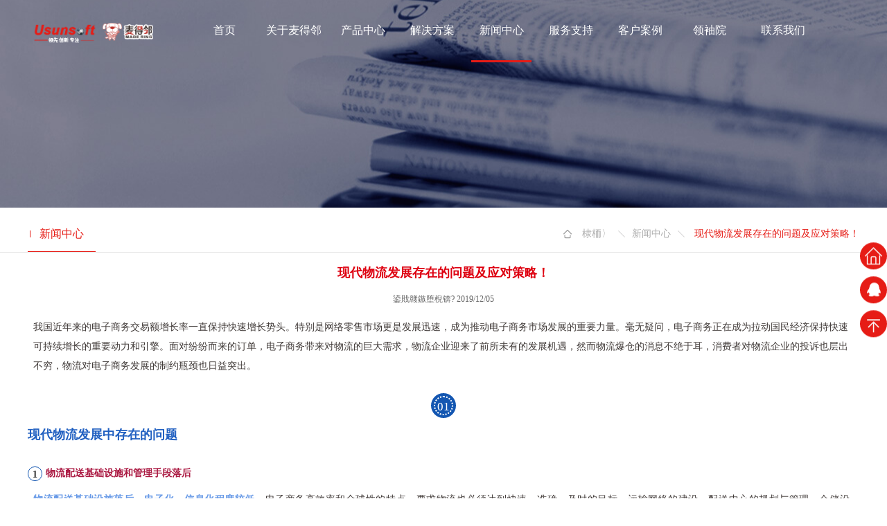

--- FILE ---
content_type: text/html; charset=utf-8
request_url: http://usunsoft.com/xwzx/info_9_itemid_3119.html
body_size: 16419
content:
<!DOCTYPE html>
<html xmlns="http://www.w3.org/1999/xhtml">
<head>
<meta http-equiv="Content-Type" content="text/html; charset=utf-8" />

 
 
<meta http-equiv="Content-Type" content="text/html; charset=utf-8" />
<meta name="Author" content="万户网络设计制作" />
<title>苏州友商软件有限公司</title>
<meta name="keywords" content="苏州友商软件有限公司" />
<meta name="Description" content="苏州友商软件有限公司" />

<meta http-equiv="x-ua-compatible" content="ie=edge" />
<meta name="viewport" content="width=device-width,initial-scale=1,user-scalable=no">
<script type="text/javascript" src="/cn/Scripts/jquery-1.10.2.min.js"></script>
<script type="text/javascript" src="/cn/Scripts/a.whir.search.js"></script>
<script type="text/javascript" src="/cn/Scripts/a.whir.menu.js"></script>
<script type="text/javascript" src="/cn/Scripts/carousel.min.2.3.4.js"></script>
<link rel="stylesheet" type="text/css" href="/cn/css/responsive.css" />
<link rel="stylesheet" type="text/css" href="/cn/css/style.css" />
<!--[if lt IE 9]>              
<script type="text/javascript" src="/cn/Scripts/respond.js"></script>
<![endif]-->
<!--[if lt IE 9]>
<script type="text/javascript" src="/cn/Scripts/html5shiv.v3.72.min.js"></script>
<![endif]-->
<!--[if lt IE 9]>
<link rel="stylesheet" type="text/css" href="/cn/css/style_ie8.css" />
<![endif]-->



<script type="text/javascript" language="javascript">
	var m=5;
	var menuid='9';
</script>

</head>
<body>

 
 
<div class="Top002583">
    <header class="header clearfix auto auto_1200">
        <div class="header-left ycenter">
        	<a href='/index.html'>
            	
            		<img src="/uploadfiles/2019/01/201901241344584458.png">
                
            </a>
        </div>
        <dl class="header-right ycenter">
            <dd> <a class="open-search" href="javascript:void(0);"></a>
                <div class="top-search">
                    <input type="text" class="text" id="TopKey" value="">
                    <a id="TopBtn" class="btn" href="javascript:void(0);"></a> 
                </div>
            </dd>
            <dt id="open_menu"><i></i></dt>
        </dl>
        <div class="header-mid">
            <nav class="header-menu clearfix">
                <ul class="ul">
                    <li><em><a href='/index.html'>首页</a></em></li>
                    <li>
                    	<em>
                        	
                                <a href='/gyysWJ/info_3_itemid_2.html'>关于麦得邻</a>
                            
                        </em>
                    </li>
                    <li>
                    	<em>
                        	
                            	
                                    <a href="/cpzx/info_5.aspx?itemid=61&kid=4">产品中心</a>
                                
                            
                        </em>
                    </li>
                    <li>
                    	<em>
                        	
                            	
                                    <a href="/jjfa/info_6.aspx?itemid=58&kid=16">解决方案</a>
                                
                            
                        </em>
                    </li>
                    <li><em><a href='/xwzx/list_9.html'>新闻中心</a></em></li>
                    <li><em><a href='/fwzc/index_10.html'>服务支持</a></em></li>
                    <li><em><a href='/khal/list_11.html'>客户案例</a></em></li>
                    <li><em><a href='/sxy/list_12.html'>领袖院</a></em></li>
                    <li><em><a href='/lxwmYH/index_14.html'>联系我们</a></em></li>
                </ul>
            </nav>
        </div>
    </header>
    <script>
		//打开搜索
		$(".Top002583 .open-search").click(function(e) {
			if ($(this).hasClass("open-search-show")) {
				$(this).removeClass("open-search-show");
			} else {
				$(this).addClass("open-search-show");
			}
			$(".Top002583 .top-search").stop(true, true).slideToggle();
			$(document).on("click", function() {
				$(".Top002583 .top-search").stop(true, true).slideUp();
				$(".Top002583 .open-search").removeClass("open-search-show");
			});
			e.stopPropagation();
		});
		$(".Top002583 .top-search").on("click", function(e) {
			e.stopPropagation();
		});
		$("#TopBtn").jqSearch({
			TxtVal: "请输入关键字",
			KeyTxt1: "输入关键词搜索！",
			KeyTxt2: "输入的关键词字数不要过多！",
			KeyTxt3: "您输入的内容存在特殊字符！",
			KeyId: "TopKey", //输入框id
			KeyUrl: "/search.aspx", //跳转链接
			KeyHref: "key", //链接传值
			Static: false //是否静态站
		});

	</script> 
    <script>  
		$(document).ready(function(){
			  $(window).scroll(function(){
				if($(window).scrollTop() >= 300){
				   $('.Top002583').addClass('ba');
				   
				} else{
				   $('.Top002583').removeClass('ba');
					
				}
				});
		  })
	</script> 
</div>



 
 

<div class="Banner001745" data-role="part">
	
    	<div style="background-image:url( /uploadfiles/2019/01/201901111545194519.jpg );"></div>
    
</div>



<div class="Menu002290" data-role="part">
    <div class="auto auto_1200">
        <div class="location"><a href='/index.html'>棣栭〉</a><a href='/xwzx/list_9.html'>新闻中心</a> <span>现代物流发展存在的问题及应对策略！</span></div>
        <div class="menu">
            
             
 

<ul class="ul">
    <li id="menuId9"><a href='/xwzx/list_9.html'><i></i>新闻中心</a></li>
</ul>


            
        </div>
    </div>
    <script>
            ;
            (function($, window, document) {

                function Menu002290(elem) {

                    var elem = $(elem);

                }

                Menu002290(".Menu002290");
            })(jQuery, window, document);
        </script> 
</div>

<div class="some_info">
	<div class="auto auto_1200">
		
        <!--Content-->
        <h5 class="Info_title">
            现代物流发展存在的问题及应对策略！
        </h5>
        <h6 class="Info_time">鍙戝竷鏃堕棿锛?
            2019/12/05
        </h6>
        <div class="Info_txt">
            <p style="margin:0px 8px 25px;padding:0px;max-width:100%;clear:both;min-height:1em;color:#333333;font-family:-apple-system-font, BlinkMacSystemFont, " font-size:17px;letter-spacing:0.544px;text-align:justify;white-space:normal;background-color:#ffffff;line-height:27.2px;widows:1;box-sizing:border-box="" !important;overflow-wrap:break-word="" !important;"=""> <span style="margin:0px;padding:0px;max-width:100%;box-sizing:border-box !important;word-wrap:break-word !important;color:#403A38;font-family:宋体, SimSun;overflow-wrap:break-word !important;">我国近年来的电子商务交易额增长率一直保持快速增长势头。特别是网络零售市场更是发展迅速，成为推动电子商务市场发展的重要力量。毫无疑问，电子商务正在成为拉动国民经济保持快速可持续增长的重要动力和引擎。面对纷纷而来的订单，电子商务带来对物流的巨大需求，物流企业迎来了前所未有的发展机遇，然而物流爆仓的消息不绝于耳，消费者对物流企业的投诉也层出不穷，物流对电子商务发展的制约瓶颈也日益突出。</span> 
	</p>
<section style="margin:0px;padding:0px;max-width:100%;color:#333333;font-family:-apple-system-font, BlinkMacSystemFont, " font-size:17px;letter-spacing:0.544px;text-align:justify;white-space:normal;background-color:#ffffff;widows:1;box-sizing:border-box="" !important;word-wrap:break-word="" !important;overflow-wrap:break-word="" !important;"=""><section powered-by="xiumi.us" style="margin:0px;padding:0px;max-width:100%;box-sizing:border-box !important;word-wrap:break-word !important;overflow-wrap:break-word !important;"><section style="margin:10px 0px;padding:0px;max-width:100%;box-sizing:border-box !important;word-wrap:break-word !important;text-align:center;overflow-wrap:break-word !important;"><section style="margin:0px;padding:4px;max-width:100%;box-sizing:border-box !important;word-wrap:break-word !important;display:inline-block;border-radius:100%;background-color:#1356B1;overflow-wrap:break-word !important;"><section style="margin:0px;padding:0px;max-width:100%;box-sizing:border-box !important;word-wrap:break-word !important;border-radius:100%;border-width:2px;border-style:dotted;border-color:white;width:1.6em;height:1.6em;font-size:18px;line-height:1.5em;color:#FFFFFF;overflow-wrap:break-word !important;">
	<p style="margin-top:0px;margin-bottom:0px;padding:0px;max-width:100%;clear:both;min-height:1em;box-sizing:border-box !important;overflow-wrap:break-word !important;">
		<span style="margin:0px;padding:0px;max-width:100%;box-sizing:border-box !important;word-wrap:break-word !important;font-family:宋体, SimSun;font-size:17px;overflow-wrap:break-word !important;">01</span> 
	</p>
</section></section></section></section></section><p style="margin-top:0px;margin-bottom:25px;padding:0px;max-width:100%;clear:both;min-height:1em;color:#333333;font-family:-apple-system-font, BlinkMacSystemFont, " font-size:17px;letter-spacing:0.544px;white-space:normal;background-color:#ffffff;line-height:27.2px;widows:1;text-align:center;box-sizing:border-box="" !important;overflow-wrap:break-word="" !important;"=""> <span style="margin:0px;padding:0px;max-width:100%;box-sizing:border-box !important;word-wrap:break-word !important;font-family:宋体, SimSun;font-size:18px;overflow-wrap:break-word !important;"><strong style="margin:0px;padding:0px;max-width:100%;box-sizing:border-box !important;word-wrap:break-word !important;overflow-wrap:break-word !important;"><span style="margin:0px;padding:0px;max-width:100%;box-sizing:border-box !important;word-wrap:break-word !important;color:#2160C1;overflow-wrap:break-word !important;">现代物流发展中存在的问题</span></strong></span> 
</p>
<section style="margin:0px;padding:0px;max-width:100%;color:#333333;font-family:-apple-system-font, BlinkMacSystemFont, " font-size:17px;letter-spacing:0.544px;text-align:justify;white-space:normal;background-color:#ffffff;widows:1;box-sizing:border-box="" !important;word-wrap:break-word="" !important;overflow-wrap:break-word="" !important;"=""><section powered-by="xiumi.us" style="margin:0px;padding:0px;max-width:100%;box-sizing:border-box !important;word-wrap:break-word !important;overflow-wrap:break-word !important;"><section style="margin:10px 0px;padding:0px;max-width:100%;box-sizing:border-box !important;word-wrap:break-word !important;overflow-wrap:break-word !important;"><section style="margin:0px;padding:0px;max-width:100%;box-sizing:border-box !important;word-wrap:break-word !important;display:inline-block;overflow-wrap:break-word !important;"><section style="margin:auto;padding:0px;max-width:100%;box-sizing:border-box !important;word-wrap:break-word !important;width:1.5em;height:1.5em;border-width:1px;border-style:solid;border-color:#1356B1;display:inline-block;vertical-align:middle;border-radius:100%;text-align:center;line-height:1.5em;overflow-wrap:break-word !important;">
<p style="margin-top:0px;margin-bottom:0px;padding:0px;max-width:100%;clear:both;min-height:1em;box-sizing:border-box !important;overflow-wrap:break-word !important;">
	<span style="margin:0px;padding:0px;max-width:100%;box-sizing:border-box !important;word-wrap:break-word !important;font-family:宋体, SimSun;overflow-wrap:break-word !important;"><strong style="margin:0px;padding:0px;max-width:100%;box-sizing:border-box !important;word-wrap:break-word !important;overflow-wrap:break-word !important;">1</strong></span> 
</p>
</section><section style="margin:0px;padding:0px 0px 0px 5px;max-width:100%;box-sizing:border-box !important;word-wrap:break-word !important;vertical-align:middle;display:inline-block;overflow-wrap:break-word !important;"><section style="margin:0px;padding:0px;max-width:100%;box-sizing:border-box !important;word-wrap:break-word !important;overflow-wrap:break-word !important;">
<p style="margin-top:0px;margin-bottom:0px;padding:0px;max-width:100%;clear:both;min-height:1em;box-sizing:border-box !important;overflow-wrap:break-word !important;">
	<span style="margin:0px;padding:0px;max-width:100%;box-sizing:border-box !important;word-wrap:break-word !important;color:#AB1942;overflow-wrap:break-word !important;"><strong style="margin:0px;padding:0px;max-width:100%;box-sizing:border-box !important;word-wrap:break-word !important;overflow-wrap:break-word !important;"><span style="margin:0px;padding:0px;max-width:100%;box-sizing:border-box !important;word-wrap:break-word !important;font-family:宋体, SimSun;overflow-wrap:break-word !important;">物流配送基础设施和管理手段落后</span></strong></span> 
</p>
</section></section></section></section></section></section><p style="margin:0px 8px;padding:0px;max-width:100%;clear:both;min-height:1em;color:#333333;font-family:-apple-system-font, BlinkMacSystemFont, " font-size:17px;letter-spacing:0.544px;text-align:justify;white-space:normal;background-color:#ffffff;box-sizing:border-box="" !important;overflow-wrap:break-word="" !important;"=""> <strong style="margin:0px;padding:0px;max-width:100%;box-sizing:border-box !important;word-wrap:break-word !important;font-family:宋体, SimSun;letter-spacing:0.544px;widows:1;overflow-wrap:break-word !important;"><span style="margin:0px;padding:0px;max-width:100%;box-sizing:border-box !important;word-wrap:break-word !important;color:#689AE7;overflow-wrap:break-word !important;">物流配送基础设施落后，电子化、信息化程度较低。</span></strong><span style="margin:0px;padding:0px;max-width:100%;box-sizing:border-box !important;word-wrap:break-word !important;font-family:宋体, SimSun;letter-spacing:0.544px;widows:1;color:#403A38;overflow-wrap:break-word !important;">电子商务高效率和全球性的特点，要求物流也必须达到快速、准确、及时的目标。运输网络的建设、配送中心的规划与管理、仓储设施的现代化配置、配送运输工具的更新换代、物流管理模式和经营方式的优化等等的不到位严重阻碍了电子商务和现代物流的协同发展。&nbsp;</span> 
	</p>
<p style="margin-top:0px;margin-bottom:0px;padding:0px;max-width:100%;clear:both;min-height:1em;color:#333333;font-family:-apple-system-font, BlinkMacSystemFont, " font-size:17px;letter-spacing:0.544px;text-align:justify;white-space:normal;background-color:#ffffff;box-sizing:border-box="" !important;overflow-wrap:break-word="" !important;"=""><br />
</p>
<section style="margin:0px;padding:0px;max-width:100%;color:#333333;font-family:-apple-system-font, BlinkMacSystemFont, " font-size:17px;letter-spacing:0.544px;text-align:justify;white-space:normal;background-color:#ffffff;widows:1;box-sizing:border-box="" !important;word-wrap:break-word="" !important;overflow-wrap:break-word="" !important;"=""><section powered-by="xiumi.us" style="margin:0px;padding:0px;max-width:100%;box-sizing:border-box !important;word-wrap:break-word !important;overflow-wrap:break-word !important;"><section style="margin:10px 0px;padding:0px;max-width:100%;box-sizing:border-box !important;word-wrap:break-word !important;overflow-wrap:break-word !important;"><section style="margin:0px;padding:0px;max-width:100%;box-sizing:border-box !important;word-wrap:break-word !important;display:inline-block;overflow-wrap:break-word !important;"><section style="margin:auto;padding:0px;max-width:100%;box-sizing:border-box !important;word-wrap:break-word !important;width:1.5em;height:1.5em;border-width:1px;border-style:solid;border-color:#1356B1;display:inline-block;vertical-align:middle;border-radius:100%;text-align:center;line-height:1.5em;overflow-wrap:break-word !important;">
<p style="margin-top:0px;margin-bottom:0px;padding:0px;max-width:100%;clear:both;min-height:1em;box-sizing:border-box !important;overflow-wrap:break-word !important;">
	<span style="margin:0px;padding:0px;max-width:100%;box-sizing:border-box !important;word-wrap:break-word !important;font-family:宋体, SimSun;overflow-wrap:break-word !important;"><strong style="margin:0px;padding:0px;max-width:100%;box-sizing:border-box !important;word-wrap:break-word !important;overflow-wrap:break-word !important;"><span style="margin:0px;padding:0px;max-width:100%;box-sizing:border-box !important;word-wrap:break-word !important;color:#2160C1;overflow-wrap:break-word !important;">2</span></strong></span> 
</p>
</section><section style="margin:0px;padding:0px 0px 0px 5px;max-width:100%;box-sizing:border-box !important;word-wrap:break-word !important;vertical-align:middle;display:inline-block;overflow-wrap:break-word !important;"><section style="margin:0px;padding:0px;max-width:100%;box-sizing:border-box !important;word-wrap:break-word !important;overflow-wrap:break-word !important;">
<p style="margin-top:0px;margin-bottom:0px;padding:0px;max-width:100%;clear:both;min-height:1em;box-sizing:border-box !important;overflow-wrap:break-word !important;">
	<strong style="margin:0px;padding:0px;max-width:100%;box-sizing:border-box !important;word-wrap:break-word !important;overflow-wrap:break-word !important;"><span style="margin:0px;padding:0px;max-width:100%;box-sizing:border-box !important;word-wrap:break-word !important;color:#AB1942;font-family:宋体, SimSun;overflow-wrap:break-word !important;">管理体制和管理水平存在不足</span></strong> 
</p>
</section></section></section></section></section></section><p style="margin:0px 8px;padding:0px;max-width:100%;clear:both;min-height:1em;color:#333333;font-family:-apple-system-font, BlinkMacSystemFont, " font-size:17px;letter-spacing:0.544px;text-align:justify;white-space:normal;background-color:#ffffff;box-sizing:border-box="" !important;overflow-wrap:break-word="" !important;"=""> <span style="margin:0px;padding:0px;max-width:100%;box-sizing:border-box !important;word-wrap:break-word !important;color:#403A38;font-family:宋体, SimSun;letter-spacing:0.544px;widows:1;overflow-wrap:break-word !important;">目前越来越多的物流企业开始注重信息化的投入和使用，虽然可以从市场上购买到企业物流配送所需的各种信息化系统，但企业内部的管理能力、组织设置、技术水平、甚至包括企业文化和道德观念的改变却与物流需求存在差距。</span> 
	</p>
<p style="margin:0px 8px;padding:0px;max-width:100%;clear:both;min-height:1em;color:#333333;font-family:-apple-system-font, BlinkMacSystemFont, " font-size:17px;letter-spacing:0.544px;text-align:justify;white-space:normal;background-color:#ffffff;line-height:normal;box-sizing:border-box="" !important;overflow-wrap:break-word="" !important;"=""><br />
</p>
<p style="margin:0px 8px 25px;padding:0px;max-width:100%;clear:both;min-height:1em;color:#333333;font-family:-apple-system-font, BlinkMacSystemFont, " font-size:17px;letter-spacing:0.544px;text-align:justify;white-space:normal;background-color:#ffffff;line-height:27.2px;widows:1;box-sizing:border-box="" !important;overflow-wrap:break-word="" !important;"=""> <span style="margin:0px;padding:0px;max-width:100%;box-sizing:border-box !important;word-wrap:break-word !important;font-family:宋体, SimSun;overflow-wrap:break-word !important;"><strong style="margin:0px;padding:0px;max-width:100%;box-sizing:border-box !important;word-wrap:break-word !important;overflow-wrap:break-word !important;"><span style="margin:0px;padding:0px;max-width:100%;box-sizing:border-box !important;word-wrap:break-word !important;color:#689AE7;overflow-wrap:break-word !important;">传统物流企业的运作模式使得物流企业内部流程长而不通，</span></strong><span style="margin:0px;padding:0px;max-width:100%;box-sizing:border-box !important;word-wrap:break-word !important;color:#403A38;overflow-wrap:break-word !important;">有的企业从市场开拓-接收订单-在途物流信息-配送信息-拒收/退换货-结算等核心节点的管理存在各自为政的现象，企业无法根据信息流的特点合理的设计相关岗位，一个订单的整个操作过程分为了几个部门区间化管理，如接力棒般一个传一个，经手的人员和岗位多，流程长且易出错，内部运营效率大打折扣。组织、岗位和部门设置存在较大的优化空间。</span></span> 
	</p>
<p style="margin:0px 8px 25px;padding:0px;max-width:100%;clear:both;min-height:1em;color:#333333;font-family:-apple-system-font, BlinkMacSystemFont, " font-size:17px;letter-spacing:0.544px;text-align:justify;white-space:normal;background-color:#ffffff;line-height:27.2px;widows:1;box-sizing:border-box="" !important;overflow-wrap:break-word="" !important;"=""> <span style="margin:0px;padding:0px;max-width:100%;box-sizing:border-box !important;word-wrap:break-word !important;color:#403A38;font-family:宋体, SimSun;overflow-wrap:break-word !important;">再如缺乏科学的仓储管理体系，无法科学的预测市场容量，造成仓储人员储备不足或冗余、仓储空间不足、爆仓频发、货品摆放无序、出入库监管不利、货品缺失；又如缺乏良好的物流配送系统，造成货品流转滞留时间过长、配送及签收不及时，使得运营成本增加，客户满意度降低。</span> 
</p>
<section style="margin:0px;padding:0px;max-width:100%;color:#333333;font-family:-apple-system-font, BlinkMacSystemFont, " font-size:17px;letter-spacing:0.544px;text-align:justify;white-space:normal;background-color:#ffffff;widows:1;box-sizing:border-box="" !important;word-wrap:break-word="" !important;overflow-wrap:break-word="" !important;"=""><section powered-by="xiumi.us" style="margin:0px;padding:0px;max-width:100%;box-sizing:border-box !important;word-wrap:break-word !important;overflow-wrap:break-word !important;"><section style="margin:10px 0px;padding:0px;max-width:100%;box-sizing:border-box !important;word-wrap:break-word !important;overflow-wrap:break-word !important;"><section style="margin:0px;padding:0px;max-width:100%;box-sizing:border-box !important;word-wrap:break-word !important;display:inline-block;overflow-wrap:break-word !important;"><section style="margin:auto;padding:0px;max-width:100%;box-sizing:border-box !important;word-wrap:break-word !important;width:1.5em;height:1.5em;border-width:1px;border-style:solid;border-color:#1356B1;display:inline-block;vertical-align:middle;border-radius:100%;text-align:center;line-height:1.5em;overflow-wrap:break-word !important;">
<p style="margin-top:0px;margin-bottom:0px;padding:0px;max-width:100%;clear:both;min-height:1em;box-sizing:border-box !important;overflow-wrap:break-word !important;">
	<span style="margin:0px;padding:0px;max-width:100%;box-sizing:border-box !important;word-wrap:break-word !important;font-family:宋体, SimSun;overflow-wrap:break-word !important;"><strong style="margin:0px;padding:0px;max-width:100%;box-sizing:border-box !important;word-wrap:break-word !important;overflow-wrap:break-word !important;"><span style="margin:0px;padding:0px;max-width:100%;box-sizing:border-box !important;word-wrap:break-word !important;color:#2160C1;overflow-wrap:break-word !important;">3</span></strong></span> 
</p>
</section><section style="margin:0px;padding:0px 0px 0px 5px;max-width:100%;box-sizing:border-box !important;word-wrap:break-word !important;vertical-align:middle;display:inline-block;overflow-wrap:break-word !important;"><section style="margin:0px;padding:0px;max-width:100%;box-sizing:border-box !important;word-wrap:break-word !important;overflow-wrap:break-word !important;">
<p style="margin-top:0px;margin-bottom:0px;padding:0px;max-width:100%;clear:both;min-height:1em;box-sizing:border-box !important;overflow-wrap:break-word !important;">
	<strong style="margin:0px;padding:0px;max-width:100%;box-sizing:border-box !important;word-wrap:break-word !important;overflow-wrap:break-word !important;"><span style="margin:0px;padding:0px;max-width:100%;box-sizing:border-box !important;word-wrap:break-word !important;color:#AB1942;font-family:宋体, SimSun;overflow-wrap:break-word !important;">跟不上物流发展需要</span></strong> 
</p>
</section></section></section></section></section></section><p style="margin:0px 8px;padding:0px;max-width:100%;clear:both;min-height:1em;color:#333333;font-family:-apple-system-font, BlinkMacSystemFont, " font-size:17px;letter-spacing:0.544px;text-align:justify;white-space:normal;background-color:#ffffff;box-sizing:border-box="" !important;overflow-wrap:break-word="" !important;"=""> <span style="margin:0px;padding:0px;max-width:100%;box-sizing:border-box !important;word-wrap:break-word !important;font-family:宋体, SimSun;letter-spacing:0.544px;widows:1;color:#403A38;overflow-wrap:break-word !important;">如物流企业内部各岗位的操作标准未纳入企业的操作体系。多数物流企业作业手段仍然粗糙，仍通过传帮带的方式培养一线操作人员，使得物流企业的服务和运作达不到客户的需求。物流企业信息系统大多仅呈现关键环节的数据，而缺乏对过程管理标准化的重视。笔者曾经做过一家著名物流企业的管理项目，就是一个小小的仓储贴标签的动作因为人员习惯和职业素养的不同效率相差几倍。整个配送环节就因为如此多的小环节效率的不同造成配送效率的滞后。而</span><strong style="margin:0px;padding:0px;max-width:100%;box-sizing:border-box !important;word-wrap:break-word !important;font-family:宋体, SimSun;letter-spacing:0.544px;widows:1;overflow-wrap:break-word !important;"><span style="margin:0px;padding:0px;max-width:100%;box-sizing:border-box !important;word-wrap:break-word !important;color:#689AE7;overflow-wrap:break-word !important;">物流配送效率是客户评价电子商务满意程度的重要指标。可见物流企业标准化流程的管理对于提高效率和质量至关重要。</span></strong> 
	</p>
<p style="margin:0px 8px;padding:0px;max-width:100%;clear:both;min-height:1em;color:#333333;font-family:-apple-system-font, BlinkMacSystemFont, " font-size:17px;letter-spacing:0.544px;text-align:justify;white-space:normal;background-color:#ffffff;line-height:normal;box-sizing:border-box="" !important;overflow-wrap:break-word="" !important;"=""><br />
</p>
<p style="margin:0px 8px;padding:0px;max-width:100%;clear:both;min-height:1em;color:#333333;font-family:-apple-system-font, BlinkMacSystemFont, " font-size:17px;letter-spacing:0.544px;text-align:justify;white-space:normal;background-color:#ffffff;box-sizing:border-box="" !important;overflow-wrap:break-word="" !important;"=""> <span style="margin:0px;padding:0px;max-width:100%;box-sizing:border-box !important;word-wrap:break-word !important;letter-spacing:0.544px;widows:1;font-family:宋体, SimSun;color:#403A38;overflow-wrap:break-word !important;">企业自身研发或购买的信息化软件不能够完全体现企业运作需求，存在信息流与实体物流衔接不畅的现象，制约了供应链信息化共享的步伐，也影响了物流企业提升服务和运作水平。客户的需求会随着业务的发展而随时发生变更，但物流企业已购买的信息化软件却无法及时</span><span style="margin:0px;padding:0px;max-width:100%;box-sizing:border-box !important;word-wrap:break-word !important;letter-spacing:0.544px;widows:1;font-family:宋体, SimSun;color:#403A38;overflow-wrap:break-word !important;">更新和跟进，往往造成客户无法通过已建的系统及时查找到企业需求的信息，物流企业为满足客户需求也只得增加一定的岗位甚至部门随时创建和传送客户所需的各种表单，不但造成了物流企业人员成本的增加，而且因为各种表单统计口径的不同、实体物流与信息流无法同步细致更新 等原因极易造成物流企业与客户之间的信息误差，也会造成实体物流与客户信息数据的误差，帐实不符，造成双方企业不必要的损失。</span> 
	</p>
<p style="margin-top:0px;margin-bottom:0px;padding:0px;max-width:100%;clear:both;min-height:1em;color:#333333;font-family:-apple-system-font, BlinkMacSystemFont, " font-size:17px;letter-spacing:0.544px;text-align:justify;white-space:normal;background-color:#ffffff;line-height:normal;box-sizing:border-box="" !important;overflow-wrap:break-word="" !important;"=""><br />
</p>
<section style="margin:0px;padding:0px;max-width:100%;color:#333333;font-family:-apple-system-font, BlinkMacSystemFont, " font-size:17px;letter-spacing:0.544px;text-align:justify;white-space:normal;background-color:#ffffff;widows:1;box-sizing:border-box="" !important;word-wrap:break-word="" !important;overflow-wrap:break-word="" !important;"=""><section powered-by="xiumi.us" style="margin:0px;padding:0px;max-width:100%;box-sizing:border-box !important;word-wrap:break-word !important;overflow-wrap:break-word !important;"><section style="margin:10px 0px;padding:0px;max-width:100%;box-sizing:border-box !important;word-wrap:break-word !important;overflow-wrap:break-word !important;"><section style="margin:0px;padding:0px;max-width:100%;box-sizing:border-box !important;word-wrap:break-word !important;display:inline-block;overflow-wrap:break-word !important;"><section style="margin:auto;padding:0px;max-width:100%;box-sizing:border-box !important;word-wrap:break-word !important;width:1.5em;height:1.5em;border-width:1px;border-style:solid;border-color:#1356B1;display:inline-block;vertical-align:middle;border-radius:100%;text-align:center;line-height:1.5em;overflow-wrap:break-word !important;">
<p style="margin-top:0px;margin-bottom:0px;padding:0px;max-width:100%;clear:both;min-height:1em;box-sizing:border-box !important;overflow-wrap:break-word !important;">
	<span style="margin:0px;padding:0px;max-width:100%;box-sizing:border-box !important;word-wrap:break-word !important;font-family:宋体, SimSun;overflow-wrap:break-word !important;"><strong style="margin:0px;padding:0px;max-width:100%;box-sizing:border-box !important;word-wrap:break-word !important;overflow-wrap:break-word !important;"><span style="margin:0px;padding:0px;max-width:100%;box-sizing:border-box !important;word-wrap:break-word !important;color:#2160C1;overflow-wrap:break-word !important;">4</span></strong></span> 
</p>
</section><section style="margin:0px;padding:0px 0px 0px 5px;max-width:100%;box-sizing:border-box !important;word-wrap:break-word !important;vertical-align:middle;display:inline-block;overflow-wrap:break-word !important;"><section style="margin:0px;padding:0px;max-width:100%;box-sizing:border-box !important;word-wrap:break-word !important;overflow-wrap:break-word !important;">
<p style="margin-top:0px;margin-bottom:0px;padding:0px;max-width:100%;clear:both;min-height:1em;box-sizing:border-box !important;overflow-wrap:break-word !important;">
	<span style="margin:0px;padding:0px;max-width:100%;box-sizing:border-box !important;word-wrap:break-word !important;font-family:宋体, SimSun;color:#AB1942;overflow-wrap:break-word !important;"><strong style="margin:0px;padding:0px;max-width:100%;box-sizing:border-box !important;word-wrap:break-word !important;overflow-wrap:break-word !important;">物流管理人才稀缺</strong></span> 
</p>
</section></section></section></section></section></section><p style="margin:0px 8px;padding:0px;max-width:100%;clear:both;min-height:1em;color:#333333;font-family:-apple-system-font, BlinkMacSystemFont, " font-size:17px;letter-spacing:0.544px;text-align:justify;white-space:normal;background-color:#ffffff;box-sizing:border-box="" !important;overflow-wrap:break-word="" !important;"=""> <span style="margin:0px;padding:0px;max-width:100%;box-sizing:border-box !important;word-wrap:break-word !important;color:#403A38;font-family:宋体, SimSun;letter-spacing:0.544px;widows:1;overflow-wrap:break-word !important;">国外电子商务和现代物流的发展实践表明，从业人员是否具有较高的电子商务和现代物流知识和操作经验，直接影响到企业的生存与发展。国外的物流经过多年发展，已形成了一定规模的物流教育系统，许多高校设置了与物流相关的课程，为物流行业培养并输送了大批实用人才。</span> 
	</p>
<p style="margin:0px 8px;padding:0px;max-width:100%;clear:both;min-height:1em;color:#333333;font-family:-apple-system-font, BlinkMacSystemFont, " font-size:17px;letter-spacing:0.544px;text-align:justify;white-space:normal;background-color:#ffffff;line-height:normal;box-sizing:border-box="" !important;overflow-wrap:break-word="" !important;"=""><br />
</p>
<p style="margin:0px 8px;padding:0px;max-width:100%;clear:both;min-height:1em;color:#333333;font-family:-apple-system-font, BlinkMacSystemFont, " font-size:17px;letter-spacing:0.544px;text-align:justify;white-space:normal;background-color:#ffffff;box-sizing:border-box="" !important;overflow-wrap:break-word="" !important;"=""> <span style="margin:0px;padding:0px;max-width:100%;box-sizing:border-box !important;word-wrap:break-word !important;font-family:宋体, SimSun;letter-spacing:0.544px;widows:1;color:#403A38;overflow-wrap:break-word !important;">相比之下，我国在这方面的教育还相当落后，人才严重缺乏，无法为新的体系建立提供足够的智力支持,成为目前发展的巨大障碍。</span><strong style="margin:0px;padding:0px;max-width:100%;box-sizing:border-box !important;word-wrap:break-word !important;font-family:宋体, SimSun;letter-spacing:0.544px;widows:1;overflow-wrap:break-word !important;"><span style="margin:0px;padding:0px;max-width:100%;box-sizing:border-box !important;word-wrap:break-word !important;color:#689AE7;overflow-wrap:break-word !important;">物流企业的人员流动相对频繁，人员流失率基本都处于30%以上，物流企业对于管理、操作、技术核心人物的培养的激励机制不够，也是造成物流人才流失的主要原因。</span></strong> 
	</p>
<p style="margin-top:0px;margin-bottom:0px;padding:0px;max-width:100%;clear:both;min-height:1em;color:#333333;font-family:-apple-system-font, BlinkMacSystemFont, " font-size:17px;letter-spacing:0.544px;text-align:justify;white-space:normal;background-color:#ffffff;line-height:normal;box-sizing:border-box="" !important;overflow-wrap:break-word="" !important;"=""><br />
</p>
<section style="margin:0px;padding:0px;max-width:100%;color:#333333;font-family:-apple-system-font, BlinkMacSystemFont, " font-size:17px;letter-spacing:0.544px;text-align:justify;white-space:normal;background-color:#ffffff;widows:1;box-sizing:border-box="" !important;word-wrap:break-word="" !important;overflow-wrap:break-word="" !important;"=""><section powered-by="xiumi.us" style="margin:0px;padding:0px;max-width:100%;box-sizing:border-box !important;word-wrap:break-word !important;overflow-wrap:break-word !important;"><section style="margin:10px 0px;padding:0px;max-width:100%;box-sizing:border-box !important;word-wrap:break-word !important;text-align:center;overflow-wrap:break-word !important;"><section style="margin:0px;padding:4px;max-width:100%;box-sizing:border-box !important;word-wrap:break-word !important;display:inline-block;border-radius:100%;background-color:#1356B1;overflow-wrap:break-word !important;"><section style="margin:0px;padding:0px;max-width:100%;box-sizing:border-box !important;word-wrap:break-word !important;border-radius:100%;border-width:2px;border-style:dotted;border-color:white;width:1.6em;height:1.6em;font-size:18px;line-height:1.5em;color:#FFFFFF;overflow-wrap:break-word !important;">
<p style="margin-top:0px;margin-bottom:0px;padding:0px;max-width:100%;clear:both;min-height:1em;box-sizing:border-box !important;overflow-wrap:break-word !important;">
	<span style="margin:0px;padding:0px;max-width:100%;box-sizing:border-box !important;word-wrap:break-word !important;font-family:宋体, SimSun;font-size:17px;overflow-wrap:break-word !important;">02</span> 
</p>
</section></section></section></section></section><p style="margin-top:0px;margin-bottom:0px;padding:0px;max-width:100%;clear:both;min-height:1em;color:#333333;font-family:-apple-system-font, BlinkMacSystemFont, " font-size:17px;letter-spacing:0.544px;white-space:normal;background-color:#ffffff;text-align:center;box-sizing:border-box="" !important;overflow-wrap:break-word="" !important;"=""> <span style="margin:0px;padding:0px;max-width:100%;box-sizing:border-box !important;word-wrap:break-word !important;font-size:18px;overflow-wrap:break-word !important;"><strong style="margin:0px;padding:0px;max-width:100%;box-sizing:border-box !important;word-wrap:break-word !important;font-family:宋体, SimSun;letter-spacing:0.544px;widows:1;overflow-wrap:break-word !important;"><span style="margin:0px;padding:0px;max-width:100%;box-sizing:border-box !important;word-wrap:break-word !important;color:#2160C1;overflow-wrap:break-word !important;">现代物流发展的有效对策</span></strong></span> 
	</p>
<p style="margin-top:0px;margin-bottom:0px;padding:0px;max-width:100%;clear:both;min-height:1em;color:#333333;font-family:-apple-system-font, BlinkMacSystemFont, " font-size:17px;letter-spacing:0.544px;white-space:normal;background-color:#ffffff;text-align:center;line-height:normal;box-sizing:border-box="" !important;overflow-wrap:break-word="" !important;"=""><br />
</p>
<p style="margin:0px 8px 25px;padding:0px;max-width:100%;clear:both;min-height:1em;color:#333333;font-family:-apple-system-font, BlinkMacSystemFont, " font-size:17px;letter-spacing:0.544px;text-align:justify;white-space:normal;background-color:#ffffff;line-height:27.2px;widows:1;box-sizing:border-box="" !important;overflow-wrap:break-word="" !important;"=""> <span style="margin:0px;padding:0px;max-width:100%;box-sizing:border-box !important;word-wrap:break-word !important;color:#403A38;font-family:宋体, SimSun;overflow-wrap:break-word !important;">现代物流企业需要从信息化建设、组织设置、管理体制、企业文化、运作标准、人才培养方面加强投入，打造适应物流市场需求的队伍和运行机制，提供优质、快捷的服务标准。</span> 
	</p>
<section style="margin:0px;padding:0px;max-width:100%;color:#333333;font-family:-apple-system-font, BlinkMacSystemFont, " font-size:17px;letter-spacing:0.544px;text-align:justify;white-space:normal;background-color:#ffffff;widows:1;box-sizing:border-box="" !important;word-wrap:break-word="" !important;overflow-wrap:break-word="" !important;"=""><section powered-by="xiumi.us" style="margin:0px;padding:0px;max-width:100%;box-sizing:border-box !important;word-wrap:break-word !important;overflow-wrap:break-word !important;"><section style="margin:10px 0px;padding:0px;max-width:100%;box-sizing:border-box !important;word-wrap:break-word !important;overflow-wrap:break-word !important;"><section style="margin:0px;padding:0px;max-width:100%;box-sizing:border-box !important;word-wrap:break-word !important;display:inline-block;overflow-wrap:break-word !important;"><section style="margin:auto;padding:0px;max-width:100%;box-sizing:border-box !important;word-wrap:break-word !important;width:1.5em;height:1.5em;border-width:1px;border-style:solid;border-color:#1356B1;display:inline-block;vertical-align:middle;border-radius:100%;text-align:center;line-height:1.5em;overflow-wrap:break-word !important;">
	<p style="margin-top:0px;margin-bottom:0px;padding:0px;max-width:100%;clear:both;min-height:1em;box-sizing:border-box !important;overflow-wrap:break-word !important;">
		<span style="margin:0px;padding:0px;max-width:100%;box-sizing:border-box !important;word-wrap:break-word !important;font-family:宋体, SimSun;overflow-wrap:break-word !important;"><strong style="margin:0px;padding:0px;max-width:100%;box-sizing:border-box !important;word-wrap:break-word !important;overflow-wrap:break-word !important;"><span style="margin:0px;padding:0px;max-width:100%;box-sizing:border-box !important;word-wrap:break-word !important;color:#2160C1;overflow-wrap:break-word !important;">1</span></strong></span> 
	</p>
</section><section style="margin:0px;padding:0px 0px 0px 5px;max-width:100%;box-sizing:border-box !important;word-wrap:break-word !important;vertical-align:middle;display:inline-block;overflow-wrap:break-word !important;"><section style="margin:0px;padding:0px;max-width:100%;box-sizing:border-box !important;word-wrap:break-word !important;overflow-wrap:break-word !important;">
	<p style="margin-top:0px;margin-bottom:0px;padding:0px;max-width:100%;clear:both;min-height:1em;box-sizing:border-box !important;overflow-wrap:break-word !important;">
		<span style="margin:0px;padding:0px;max-width:100%;box-sizing:border-box !important;word-wrap:break-word !important;font-family:宋体, SimSun;color:#AB1942;overflow-wrap:break-word !important;"><strong style="margin:0px;padding:0px;max-width:100%;box-sizing:border-box !important;word-wrap:break-word !important;overflow-wrap:break-word !important;">建立信息化为核心的现代物流</strong></span> 
	</p>
</section></section></section></section></section></section><p style="margin:0px 8px;padding:0px;max-width:100%;clear:both;min-height:1em;color:#333333;font-family:-apple-system-font, BlinkMacSystemFont, " font-size:17px;letter-spacing:0.544px;text-align:justify;white-space:normal;background-color:#ffffff;box-sizing:border-box="" !important;overflow-wrap:break-word="" !important;"=""> <span style="margin:0px;padding:0px;max-width:100%;box-sizing:border-box !important;word-wrap:break-word !important;font-family:宋体, SimSun;letter-spacing:0.544px;widows:1;color:#403A38;overflow-wrap:break-word !important;">在电子商务模式下，现代物流企业可充分利用网络优势建立信息系统和网络平台，开展商品物流跟踪、客户响应模式，信息处理和传递系统，提供更加完善的配送和售后服务。</span> 
</p>
<p style="margin:0px 8px;padding:0px;max-width:100%;clear:both;min-height:1em;color:#333333;font-family:-apple-system-font, BlinkMacSystemFont, " font-size:17px;letter-spacing:0.544px;text-align:justify;white-space:normal;background-color:#ffffff;box-sizing:border-box="" !important;overflow-wrap:break-word="" !important;"=""><br />
	</p>
<p style="margin:0px 8px;padding:0px;max-width:100%;clear:both;min-height:1em;color:#333333;font-family:-apple-system-font, BlinkMacSystemFont, " font-size:17px;letter-spacing:0.544px;text-align:justify;white-space:normal;background-color:#ffffff;box-sizing:border-box="" !important;overflow-wrap:break-word="" !important;"=""> <span style="margin:0px;padding:0px;max-width:100%;box-sizing:border-box !important;word-wrap:break-word !important;color:#007AAA;overflow-wrap:break-word !important;"><strong style="margin:0px;padding:0px;max-width:100%;box-sizing:border-box !important;word-wrap:break-word !important;overflow-wrap:break-word !important;"><span style="margin:0px;padding:0px;max-width:100%;box-sizing:border-box !important;word-wrap:break-word !important;font-family:宋体, SimSun;letter-spacing:0.544px;widows:1;overflow-wrap:break-word !important;"><strong style="margin:0px;padding:0px;max-width:100%;box-sizing:border-box !important;word-wrap:break-word !important;letter-spacing:0.544px;overflow-wrap:break-word !important;"><span style="margin:0px;padding:0px;max-width:100%;box-sizing:border-box !important;word-wrap:break-word !important;color:#689AE7;overflow-wrap:break-word !important;">重视信息流建设。</span></strong></span></strong></span><span style="margin:0px;padding:0px;max-width:100%;box-sizing:border-box !important;word-wrap:break-word !important;font-family:宋体, SimSun;letter-spacing:0.544px;widows:1;color:#403A38;overflow-wrap:break-word !important;">信息流在现代物流过程中起到了事前测算流通路径、即时监控输送过程、事后反馈分析等作用。现代物流要求企业在实际操作中要简化操作路径、减少失误和误差、各环节链接顺畅、停顿时间少。只有具有良好的信息处理和传输系统才能快速、准确地获取销售反馈信息和配送货物跟踪信息，有利于提高物流企业的服务水平，提高电子商务的效率，赢得客户信赖，并不断降低成本。</span> 
</p>
<p style="margin:0px 8px;padding:0px;max-width:100%;clear:both;min-height:1em;color:#333333;font-family:-apple-system-font, BlinkMacSystemFont, " font-size:17px;letter-spacing:0.544px;text-align:justify;white-space:normal;background-color:#ffffff;box-sizing:border-box="" !important;overflow-wrap:break-word="" !important;"=""><br />
	</p>
<p style="margin:0px 8px;padding:0px;max-width:100%;clear:both;min-height:1em;color:#333333;font-family:-apple-system-font, BlinkMacSystemFont, " font-size:17px;letter-spacing:0.544px;text-align:justify;white-space:normal;background-color:#ffffff;box-sizing:border-box="" !important;overflow-wrap:break-word="" !important;"=""> <span style="margin:0px;padding:0px;max-width:100%;box-sizing:border-box !important;word-wrap:break-word !important;font-family:宋体, SimSun;letter-spacing:0.544px;widows:1;color:#403A38;overflow-wrap:break-word !important;">充分利用信息化主动及时向客户提供物流跟踪信息，提高客户体验，提升客户满意度。这就要求物流企业建立一套严格科学的信息化管理系统。</span><strong style="margin:0px;padding:0px;max-width:100%;box-sizing:border-box !important;word-wrap:break-word !important;font-family:宋体, SimSun;letter-spacing:0.544px;widows:1;overflow-wrap:break-word !important;"><span style="margin:0px;padding:0px;max-width:100%;box-sizing:border-box !important;word-wrap:break-word !important;color:#689AE7;overflow-wrap:break-word !important;">转变原有的以仓储运输为主业的物流方式，而应注重供应链物流管理，发挥信息系统的优势，实现事物处理信息化，信息处理电子化，与电子商务企业、终端消费者之间建立无缝对接。</span></strong> 
</p>
<p style="margin-top:0px;margin-bottom:0px;padding:0px;max-width:100%;clear:both;min-height:1em;color:#333333;font-family:-apple-system-font, BlinkMacSystemFont, " font-size:17px;letter-spacing:0.544px;text-align:justify;white-space:normal;background-color:#ffffff;box-sizing:border-box="" !important;overflow-wrap:break-word="" !important;"=""><br />
	</p>
<section style="margin:0px;padding:0px;max-width:100%;color:#333333;font-family:-apple-system-font, BlinkMacSystemFont, " font-size:17px;letter-spacing:0.544px;text-align:justify;white-space:normal;background-color:#ffffff;widows:1;box-sizing:border-box="" !important;word-wrap:break-word="" !important;overflow-wrap:break-word="" !important;"=""><section powered-by="xiumi.us" style="margin:0px;padding:0px;max-width:100%;box-sizing:border-box !important;word-wrap:break-word !important;overflow-wrap:break-word !important;"><section style="margin:10px 0px;padding:0px;max-width:100%;box-sizing:border-box !important;word-wrap:break-word !important;overflow-wrap:break-word !important;"><section style="margin:0px;padding:0px;max-width:100%;box-sizing:border-box !important;word-wrap:break-word !important;display:inline-block;overflow-wrap:break-word !important;"><section style="margin:auto;padding:0px;max-width:100%;box-sizing:border-box !important;word-wrap:break-word !important;width:1.5em;height:1.5em;border-width:1px;border-style:solid;border-color:#1356B1;display:inline-block;vertical-align:middle;border-radius:100%;text-align:center;line-height:1.5em;overflow-wrap:break-word !important;">
	<p style="margin-top:0px;margin-bottom:0px;padding:0px;max-width:100%;clear:both;min-height:1em;box-sizing:border-box !important;overflow-wrap:break-word !important;">
		<span style="margin:0px;padding:0px;max-width:100%;box-sizing:border-box !important;word-wrap:break-word !important;font-family:宋体, SimSun;overflow-wrap:break-word !important;"><strong style="margin:0px;padding:0px;max-width:100%;box-sizing:border-box !important;word-wrap:break-word !important;overflow-wrap:break-word !important;"><span style="margin:0px;padding:0px;max-width:100%;box-sizing:border-box !important;word-wrap:break-word !important;color:#2160C1;overflow-wrap:break-word !important;">2</span></strong></span> 
	</p>
</section><section style="margin:0px;padding:0px 0px 0px 5px;max-width:100%;box-sizing:border-box !important;word-wrap:break-word !important;vertical-align:middle;display:inline-block;overflow-wrap:break-word !important;"><section style="margin:0px;padding:0px;max-width:100%;box-sizing:border-box !important;word-wrap:break-word !important;overflow-wrap:break-word !important;">
	<p style="margin-top:0px;margin-bottom:0px;padding:0px;max-width:100%;clear:both;min-height:1em;box-sizing:border-box !important;overflow-wrap:break-word !important;">
		<span style="margin:0px;padding:0px;max-width:100%;box-sizing:border-box !important;word-wrap:break-word !important;font-family:宋体, SimSun;color:#AB1942;overflow-wrap:break-word !important;"><strong style="margin:0px;padding:0px;max-width:100%;box-sizing:border-box !important;word-wrap:break-word !important;overflow-wrap:break-word !important;">建立科学的内部管理体系</strong></span> 
	</p>
</section></section></section></section></section></section><p style="margin:0px 8px;padding:0px;max-width:100%;clear:both;min-height:1em;color:#333333;font-family:-apple-system-font, BlinkMacSystemFont, " font-size:17px;letter-spacing:0.544px;text-align:justify;white-space:normal;background-color:#ffffff;box-sizing:border-box="" !important;overflow-wrap:break-word="" !important;"=""> <strong style="margin:0px;padding:0px;max-width:100%;box-sizing:border-box !important;word-wrap:break-word !important;font-family:宋体, SimSun;letter-spacing:0.544px;widows:1;overflow-wrap:break-word !important;"><span style="margin:0px;padding:0px;max-width:100%;box-sizing:border-box !important;word-wrap:break-word !important;color:#689AE7;overflow-wrap:break-word !important;">现代物流企业需要从组织设计着手，结合业务运作方式，设计高效的组织运作机制，并理清各业务流程，制定符合客户需求的业务操作标准。</span></strong><span style="margin:0px;padding:0px;max-width:100%;box-sizing:border-box !important;word-wrap:break-word !important;font-family:宋体, SimSun;letter-spacing:0.544px;widows:1;color:#403A38;overflow-wrap:break-word !important;">组织设计和调整要灵活，可根据客户的需求灵活搭建班子，迅速响应客户需求。还要结合信息技术，对各操作环节进行标准化管理和监督，提高企业运作效率，保证业务操作质量，从而提高客户满意度，降低企业运营成本，实现利润最大化。</span> 
</p>
<section style="margin:0px 8px;padding:0px;max-width:100%;color:#333333;font-family:-apple-system-font, BlinkMacSystemFont, " font-size:17px;letter-spacing:0.544px;text-align:justify;white-space:normal;min-height:1em;background-color:#ffffff;line-height:normal;box-sizing:border-box="" !important;word-wrap:break-word="" !important;overflow-wrap:break-word="" !important;"=""><span style="margin:0px;padding:0px;max-width:100%;box-sizing:border-box !important;word-wrap:break-word !important;font-family:宋体, SimSun;letter-spacing:0.544px;widows:1;color:#403A38;overflow-wrap:break-word !important;"><br style="margin:0px;padding:0px;max-width:100%;box-sizing:border-box !important;word-wrap:break-word !important;" />
</span></section><p style="margin:0px 8px 25px;padding:0px;max-width:100%;clear:both;min-height:1em;color:#333333;font-family:-apple-system-font, BlinkMacSystemFont, " font-size:17px;letter-spacing:0.544px;text-align:justify;white-space:normal;background-color:#ffffff;line-height:27.2px;widows:1;box-sizing:border-box="" !important;overflow-wrap:break-word="" !important;"=""> <span style="margin:0px;padding:0px;max-width:100%;box-sizing:border-box !important;word-wrap:break-word !important;color:#403A38;font-family:宋体, SimSun;overflow-wrap:break-word !important;">对于客户满意度低的环节要加大服务力度和管理标准的制定与实施，比如首次配送前与客户间的有效信息沟通，既能减少沟通不畅造成的多次配送成本增加，又能充分发挥配送效能，另外加强服务体系的服务职能，对内要协助终端配送合理安排路线及时间，对外要充分利用信息化手段对首次派送、再次派送、多次派送等与客户及时对接。</span> 
	</p>
<p style="margin:0px 8px 25px;padding:0px;max-width:100%;clear:both;min-height:1em;color:#333333;font-family:-apple-system-font, BlinkMacSystemFont, " font-size:17px;letter-spacing:0.544px;text-align:justify;white-space:normal;background-color:#ffffff;line-height:27.2px;widows:1;box-sizing:border-box="" !important;overflow-wrap:break-word="" !important;"=""> <span style="margin:0px;padding:0px;max-width:100%;box-sizing:border-box !important;word-wrap:break-word !important;font-family:宋体, SimSun;overflow-wrap:break-word !important;"><span style="margin:0px;padding:0px;max-width:100%;box-sizing:border-box !important;word-wrap:break-word !important;color:#403A38;overflow-wrap:break-word !important;">当然，</span><strong style="margin:0px;padding:0px;max-width:100%;box-sizing:border-box !important;word-wrap:break-word !important;overflow-wrap:break-word !important;"><span style="margin:0px;padding:0px;max-width:100%;box-sizing:border-box !important;word-wrap:break-word !important;color:#689AE7;overflow-wrap:break-word !important;">科学的内部管理体系的建立不是一蹴而就，需要企业重视大数据，持续的对实时数据、历史数据进行分析和总结，</span></strong><span style="margin:0px;padding:0px;max-width:100%;box-sizing:border-box !important;word-wrap:break-word !important;color:#403A38;overflow-wrap:break-word !important;">结合客户长短期的业务需求，不断固化和优化业务标准，形成制度化、体系化、信息化管理，并加强业务培训和考核力度，废除传统的传帮带的业务培训模式。</span></span> 
</p>
<section style="margin:0px;padding:0px;max-width:100%;color:#333333;font-family:-apple-system-font, BlinkMacSystemFont, " font-size:17px;letter-spacing:0.544px;text-align:justify;white-space:normal;background-color:#ffffff;widows:1;box-sizing:border-box="" !important;word-wrap:break-word="" !important;overflow-wrap:break-word="" !important;"=""><section powered-by="xiumi.us" style="margin:0px;padding:0px;max-width:100%;box-sizing:border-box !important;word-wrap:break-word !important;overflow-wrap:break-word !important;"><section style="margin:10px 0px;padding:0px;max-width:100%;box-sizing:border-box !important;word-wrap:break-word !important;overflow-wrap:break-word !important;"><section style="margin:0px;padding:0px;max-width:100%;box-sizing:border-box !important;word-wrap:break-word !important;display:inline-block;overflow-wrap:break-word !important;"><section style="margin:auto;padding:0px;max-width:100%;box-sizing:border-box !important;word-wrap:break-word !important;width:1.5em;height:1.5em;border-width:1px;border-style:solid;border-color:#1356B1;display:inline-block;vertical-align:middle;border-radius:100%;text-align:center;line-height:1.5em;overflow-wrap:break-word !important;">
<p style="margin-top:0px;margin-bottom:0px;padding:0px;max-width:100%;clear:both;min-height:1em;box-sizing:border-box !important;overflow-wrap:break-word !important;">
	<span style="margin:0px;padding:0px;max-width:100%;box-sizing:border-box !important;word-wrap:break-word !important;font-family:宋体, SimSun;overflow-wrap:break-word !important;"><strong style="margin:0px;padding:0px;max-width:100%;box-sizing:border-box !important;word-wrap:break-word !important;overflow-wrap:break-word !important;"><span style="margin:0px;padding:0px;max-width:100%;box-sizing:border-box !important;word-wrap:break-word !important;color:#2160C1;overflow-wrap:break-word !important;">3</span></strong></span> 
</p>
</section><section style="margin:0px;padding:0px 0px 0px 5px;max-width:100%;box-sizing:border-box !important;word-wrap:break-word !important;vertical-align:middle;display:inline-block;overflow-wrap:break-word !important;"><section style="margin:0px;padding:0px;max-width:100%;box-sizing:border-box !important;word-wrap:break-word !important;overflow-wrap:break-word !important;">
<p style="margin-top:0px;margin-bottom:0px;padding:0px;max-width:100%;clear:both;min-height:1em;box-sizing:border-box !important;overflow-wrap:break-word !important;">
	<span style="margin:0px;padding:0px;max-width:100%;box-sizing:border-box !important;word-wrap:break-word !important;font-family:宋体, SimSun;color:#AB1942;overflow-wrap:break-word !important;"><strong style="margin:0px;padding:0px;max-width:100%;box-sizing:border-box !important;word-wrap:break-word !important;overflow-wrap:break-word !important;">加强现代物流人才培养</strong></span> 
</p>
</section></section></section></section></section></section><p style="margin:0px 8px;padding:0px;max-width:100%;clear:both;min-height:1em;color:#333333;font-family:-apple-system-font, BlinkMacSystemFont, " font-size:17px;letter-spacing:0.544px;text-align:justify;white-space:normal;background-color:#ffffff;box-sizing:border-box="" !important;overflow-wrap:break-word="" !important;"=""> <span style="margin:0px;padding:0px;max-width:100%;box-sizing:border-box !important;word-wrap:break-word !important;font-family:宋体, SimSun;letter-spacing:0.544px;widows:1;color:#403A38;overflow-wrap:break-word !important;">一体化物流管理、一体化供应链管理物流人才是重要的支撑。重点培养具有现代物流管理理念以及先进物流技术的决策人员、管理人员、技术人员和操作人员，这将使现代物流企业提高运作效率和服务效率的重要因素，加强信息技术人才的培养和物流从业人员信息技术知识与技能的培训，是彻底改变物流领域信息技术水平落后的关键。用发展的眼光评价员工，做到人岗匹配。</span> 
	</p>
<p style="margin:0px 8px;padding:0px;max-width:100%;clear:both;min-height:1em;color:#333333;font-family:-apple-system-font, BlinkMacSystemFont, " font-size:17px;letter-spacing:0.544px;text-align:justify;white-space:normal;background-color:#ffffff;line-height:normal;box-sizing:border-box="" !important;overflow-wrap:break-word="" !important;"=""><br />
</p>
<p style="margin:0px 8px;padding:0px;max-width:100%;clear:both;min-height:1em;color:#333333;font-family:-apple-system-font, BlinkMacSystemFont, " font-size:17px;letter-spacing:0.544px;text-align:justify;white-space:normal;background-color:#ffffff;box-sizing:border-box="" !important;overflow-wrap:break-word="" !important;"=""> <span style="margin:0px;padding:0px;max-width:100%;box-sizing:border-box !important;word-wrap:break-word !important;font-family:宋体, SimSun;letter-spacing:0.544px;widows:1;color:#403A38;overflow-wrap:break-word !important;">物流企业从招聘、培训、任用、晋升、储备、淘汰等环节都要秉承发展的眼光看待员工，选用认同使命、认同企业、认同领导、认同任务的员工到适合的岗位，并在满足物质需求、职务或名誉需求的基础上，加强思想观念的培养和熏陶，打造企业的共同远景和理想，加强企业文化建设，让员工认同企业是留住员工并发挥其潜能的关键。</span> 
	</p>
<p style="margin:0px 8px;padding:0px;max-width:100%;clear:both;min-height:1em;color:#333333;font-family:-apple-system-font, BlinkMacSystemFont, " font-size:17px;letter-spacing:0.544px;text-align:justify;white-space:normal;background-color:#ffffff;box-sizing:border-box="" !important;overflow-wrap:break-word="" !important;"=""><br />
</p>
<p style="margin:0px 8px;padding:0px;max-width:100%;clear:both;min-height:1em;color:#333333;font-family:-apple-system-font, BlinkMacSystemFont, " font-size:17px;letter-spacing:0.544px;text-align:justify;white-space:normal;background-color:#ffffff;box-sizing:border-box="" !important;overflow-wrap:break-word="" !important;"=""> <span style="margin:0px;padding:0px;max-width:100%;box-sizing:border-box !important;word-wrap:break-word !important;font-family:宋体, SimSun;letter-spacing:0.544px;widows:1;color:#403A38;overflow-wrap:break-word !important;">加强一线员工的培养</span><strong style="margin:0px;padding:0px;max-width:100%;box-sizing:border-box !important;word-wrap:break-word !important;font-family:宋体, SimSun;letter-spacing:0.544px;widows:1;overflow-wrap:break-word !important;"><span style="margin:0px;padding:0px;max-width:100%;box-sizing:border-box !important;word-wrap:break-word !important;color:#689AE7;overflow-wrap:break-word !important;">。现代物流企业需要重视一线员工，任何企业的利润源泉都来自一线员工的付出与拼搏。加强营销与服务团队人才的培养、项目管理人才的培养，将开拓市场与客户服务做到无缝对接，使得信息流、物流、资金流零差错、零遗漏、零延误。</span></strong> 
	</p>
<p style="margin:0px 8px;padding:0px;max-width:100%;clear:both;min-height:1em;color:#333333;font-family:-apple-system-font, BlinkMacSystemFont, " font-size:17px;letter-spacing:0.544px;text-align:justify;white-space:normal;background-color:#ffffff;box-sizing:border-box="" !important;overflow-wrap:break-word="" !important;"=""><br />
</p>
<p style="margin:0px 8px;padding:0px;max-width:100%;clear:both;min-height:1em;color:#333333;font-family:-apple-system-font, BlinkMacSystemFont, " font-size:17px;letter-spacing:0.544px;text-align:justify;white-space:normal;background-color:#ffffff;box-sizing:border-box="" !important;overflow-wrap:break-word="" !important;"=""> <span style="margin:0px;padding:0px;max-width:100%;box-sizing:border-box !important;word-wrap:break-word !important;color:#403A38;font-family:宋体, SimSun;letter-spacing:0.544px;widows:1;overflow-wrap:break-word !important;">现代物流企业要抓住电子商务飞速发展的机遇，及时调整内部管理体系，完善硬件软件服务设施，储备现代物流人才，与电子商务实现协同发展。</span> 
	</p>
        </div>
        <!--Content End-->
        
        <div class="byPN">
            <p><a href="/xwzx/info_9.aspx?&itemid=3120&ezeip=+5wjtudaum7rl0ph0/kfznvi0grrukrz">涓婁竴涓柊闂伙細成本上涨，经销商如何提高利润？</a></p>
            <p><a href="/xwzx/info_9.aspx?&itemid=1128&ezeip=+5wjtudaum7rl0ph0/kfznvi0grrukrz">涓嬩竴涓柊闂伙細把成功经验分享给全国经销商，她是这样说的…</a></p>
        </div>
	</div>
</div>

 
 
<div class="Bottom002230">
    <div class="auto">
        <div class="left">
            <h3>苏州友商软件有限公司<span></span></h3>
            <ul class="ul">
                <li><a href='/index.html'>首页</a></li>
                <li> 
                	
                        <a href='/gyysWJ/info_3_itemid_2.html'>关于麦得邻</a>
                    
                </li>
                <li>
                	
                        
                            <a href="/cpzx/info_5.aspx?itemid=61&kid=4">产品中心</a>
                        
                    
                </li>
                <li>
                	
                        
                            <a href="/jjfa/info_6.aspx?itemid=58&kid=16">解决方案</a>
                        
                    
                </li>
                <li> <a href='/xwzx/list_9.html'>新闻中心</a> </li>
                <li> <a href='/fwzc/index_10.html'>服务支持</a> </li>
                <li> <a href='/khal/list_11.html'>客户案例</a> </li>
                <li> <a href='/sxy/list_12.html'>领袖院</a> </li>
                <li> <a href='/lxwmYH/index_14.html'>联系我们</a> </li>
                <div class="clear"></div>
            </ul>
        </div>
        <div class="right">
            <div class="text">
                <p>关注我们：</p>
                <p>分享到：</p>
                <ul class="ul bdsharebuttonbox">
                    <li class="xl"> <a href="javascript:;" class="bds_tsina" data-cmd="tsina" title="分享到新浪微博"></a> </li>
                    <li class="wx"> <a href="#" class="bds_weixin" data-cmd="weixin" title="分享到微信"></a> </li>
                    <li class="rr"> <a href="#" class="bds_renren" data-cmd="renren" title="分享到人人网"></a> </li>
                    <div class="clear"></div>
                </ul>
                
                <script>
window._bd_share_config={"common":{"bdSnsKey":{},"bdText":"","bdMini":"2","bdMiniList":false,"bdPic":"","bdStyle":"2","bdSize":"32"},"share":{}};with(document)0[(getElementsByTagName('head')[0]||body).appendChild(createElement('script')).src='http://bdimg.share.baidu.com/static/api/js/share.js?v=89860593.js?cdnversion='+~(-new Date()/36e5)];
</script>
                
            </div>
            <div class="img">
            	
            		<img src="/uploadfiles/2018/11/201811260155345534.jpg" alt="">
                
            </div>
            <div class="clear"></div>
        </div>
        <div class="clear"></div>
        <div class="bottom">
            <ul class="ul">
                <li> <a href='/wzdt/index_17.html'>网站地图</a> </li>
                <li> <a href='/flsm/index_18.html'>法律申明</a> </li>
                <li> <a href='/yqlj/index_19.html'>友情链接</a> </li>
                <div class="clear"></div>
            </ul>
            <p>Copyright 2018 苏州友商软件有限公司<br class="non"><a href="https://beian.miit.gov.cn" target="_blank">备案号：<a href="http://www.miitbeian.gov.cn/" target="_blank" >苏ICP备14004214号-5</a></a> </p>
            <div class="clear"></div>
        </div>
    </div>
</div>

<div class="Other002524">
    <ul class="ul">
		<li class="home"><a href='/index.html' ></a></li>
    	
            <li class="qq"> 
                <a href="http://wpa.qq.com/msgrd?v=3&amp;uin=956658727&amp;site=qq&amp;menu=yes" target="_blank" class="pc"><span>QQ：956658727</span></a> 
                <!--<a href="mqqwpa://im/chat?chat_type=wpa&amp;uin=956658727&amp;version=1&amp;src_type=web&amp;web_src=lvlingseeds.com" target="_blank" class="phone"><span>QQ：956658727</span></a>-->
				
				<a href="http://wpa.qq.com/msgrd?v=3&uin=956658727&site=qq&menu=yes" target="_blank" class="phone"><span>QQ：956658727</span></a>
				
            </li>
        
        <li class="gettop">
			<a href="javascript:void(0);" onclick="$('body,html').animate({scrollTop:0},500);">
				
			</a>
		</li>
    </ul>
</div>

<script type="text/javascript" language="javascript">
	jQuery("#menuId" + menuid).addClass("on");
</script>
<script type="text/javascript">
	jQuery.each(jQuery("img"), function (i, n) { jQuery(n).error(function () { n.src = '/uploadfiles/nopic.jpg'; }); n.src = n.src; })
      $(document).ready(function(){
          $(window).scroll(function(){
            if($(window).scrollTop() >= 50){
                $(".Other002524 .gettop").show();
            } else{
                $(".Other002524 .gettop").hide();
            }
            });
      })
</script>



</body>
</html>


--- FILE ---
content_type: text/css
request_url: http://usunsoft.com/cn/css/style.css
body_size: 18810
content:
/*Top002583 */
.Top002583{  width: 100%; position:fixed; z-index:100;}
.ba{background: #000;}
.Top002583 .header> *{ height:90px;}
.Top002583 .header-left{ float:left; }
.Top002583 .header-left a img{ max-width:188px;}
.Top002583 .header-right{ float:right;}
.Top002583 .open-search{ position:relative; display:none; width:17px; height:17px; background:url(../images/Top002583_search.png) no-repeat center center; background-size:contain; margin:10px;}
.Top002583 .open-search::before,
.Top002583 .open-search::after{ position:absolute; content:''; height:3px; width:100%; left:0; transform:rotate(45deg); top:50%; margin-top:-1.5px;}
.Top002583 .open-search::after{ transform:rotate(-45deg);}
.Top002583 .open-search-show{ background:none;}
.Top002583 .open-search-show::before,
.Top002583 .open-search-show::after{ background:#fff;}
.Top002583 .top-search{ z-index:100; display:none; position:absolute;  top:100%; border:1px solid #ccc; background:#fff; }
.Top002583 .top-search .text{ width:100%; height:36px; line-height:36px; padding:0 36px 0 10px; border:none;}
.Top002583 .top-search .btn{position:absolute;right:0; top:0;height:36px; width:36px; background:url(../images/Top002583_search.png) no-repeat center center;background-size:auto 50%;}
.Top002583 .header-left{width:20%;float: left}
.Top002583 .header-mid{width: 75%;float: left}
@media(min-width:1025px){
.Top002583 .header-right dd{ position:relative;}
.Top002583 .top-search{width:300px;right:0;}
}

.Top002583 .header-menu li{  }
.Top002583 .header-menu li em{ position:relative;padding-right:13px;}
.Top002583 .header-menu li:last-child em{ padding-right:0;}
.Top002583 .header-menu li:last-child em::after{ display:none;}
.Top002583 .header-menu li em a{font-size:16px; color:#fff; line-height:87px; border-bottom:3px solid transparent; transition:0.3s;}
.Top002583 .header-menu li.aon em a{ border-bottom-color:#e61c16;}

@media(max-width:1200px){
.Top002583{ margin:0; }
}
@media(max-width:1024px){
.Top002583 .header-mid{ height:auto !important;}
.Top002583 #open_menu{ position:relative; width:40px; height:40px; background:rgba(255,255,255,0.2); border-radius:50%; margin-left:20px;}
.Top002583 #open_menu i,
.Top002583 #open_menu i::before,
.Top002583 #open_menu i::after{ background:#e61c16;border-radius:3px;}
.Top002583 #open_menu i{ left:20%; width:60%; height:3px; top:50%; margin-top:-1.5px;}
.Top002583 .top-search{width:96%; left:2%;}
.Top002583 #header-menu{ background:rgba(255,255,255,0.2); width:100%; clear:both; height:0; opacity:0; overflow:hidden; transition:0.3s;}
.Top002583 #header-menu li em a{color:#e61c16; padding:0 3%;}
.Top002583 #header-menu.header-menu-show{ opacity:1; min-height:210px; height:auto;}
.Top002583 #header-menu li em a{ transform:translateX(-10%); transition:0.3s;}
.Top002583 #header-menu li:nth-child(2n) em a{ transform:translateX(10%);}
.Top002583 #header-menu.header-menu-show li em a{transform:translateX(0);}
.Top002583 #header-menu li:last-child em a,
.Top002583 #header-menu li:last-child em{ border-bottom:0;}
}
@media(max-width:1200px){
    .Top002583{background: #000;}   
}
/*
 .Banner001745 为demo编号
 */
.Banner001745 div{ height: 300px;background-position: center;background-repeat: no-repeat;}
@media(max-width:1000px){
.Banner001745 div{ height: 150px;}
}
@media(max-width:768px){
    .Banner001745{    padding-top: 90px;} 
}
/*
 .Menu002290 为demo编号
 */
.Menu002290{ line-height:22px; border-bottom:solid 1px #e6e6e6;}
.Menu002290 .menu ul li{ display:inline-block;}
.Menu002290 .menu ul li a{ font-size:16px; padding:0px 4px; display:inline-block; color:#333; position:relative;    line-height: 50px;}
.Menu002290 .menu ul li.on a,
.Menu002290 .menu ul li a:hover{ color:#e61c16 ;border-bottom: 1px solid #e61c16; }

.Menu002290{padding-top: 1%;margin-bottom: 1%;}
.Menu002290 .menu ul li a{padding: 0 10px;}
.Menu002290 .menu ul li a::before{width: 1px; height: 10px; background: #111; position: absolute;left: 3px;; top: calc(50% - 5px);content: ''; display: block;}
.Menu002290 .menu ul li.on a::before{background: #e61c16}
.Menu002290 .menu ul li:last-child a::after{display: none;}
.Menu002290 .menu ul li.on a i,
.Menu002290 .menu ul li a:hover i{width:100%;}
.Menu002290 .location{ display: none; padding-left:27px; float:right; background:url(../images/Menu002290-location_home.png) no-repeat left;    line-height: 50px;}
.Menu002290 .location a{ color:#acacac; padding-right:20px; margin-right:10px; background:url(../images/Menu002290-location_icon.png) no-repeat right;}
.Menu002290 .location span{ color:#e61c16;}
@media only screen and (min-width: 768px) {
	.Menu002290 .location{ display: block;}
	.Menu002290 .menu ul li a{padding:0px 17px; }
}
@media(max-width: 768px){
.Menu002290{padding-top: 2%;margin-bottom: 2%;}
}
/*
 .Floor001139 为demo编号
 */
.Floor001139{ padding:0% 0 4%; background: #eee;}
.Floor001139 .pager{text-align: center}
.Floor001139 .auto{padding-right: 8%;padding-left: 8%;}
.Floor001139 .auto h3{margin: 0;text-align:right;font-weight: normal;font-size: 14px;    margin-bottom: 1%;margin-right:0%}
.Floor001139 .auto h3 a{padding: 0.1% 0.5%;font-size: 18px;}
.Floor001139 .auto h3 span{font-weight:bold;font-size: 16px; margin-left: 8px;}
.Floor001139 .auto h3 span img{    padding-bottom: 0.25%;}

.Floor001139 .titl{ text-align: center; font-size:30px; color: #000; padding: 80px 0 16px }
.Floor001139 .titl p{  margin: 0; font-size: 13px; text-transform: uppercase; letter-spacing: 5px; color: #999;}

.Floor001139 .title{ text-align:center; color:#fff; padding-bottom:3%;}
.Floor001139 .title h1,
.Floor001139 .title h2{ margin:0}
.Floor001139 .title h1{ font-size:35px; text-transform:uppercase;}
.Floor001139 .title h2{ font-size:30px; font-weight:normal;}
.Floor001139 .copy{ display:none;}
.Floor001139 .bx-wrapper{ position:relative;}
.Floor001139 .bx-viewport{ z-index:1;}
.Floor001139 .pager{ }
.Floor001139 .bx-pager{text-align: center;}
.Floor001139 .bx-pager-item{ width: 40px;  height: 5px; display: inline-block; background: #333;opacity: .6; margin: 0 0.5%;margin-top: 1%; vertical-align: top;overflow: hidden;}
.Floor001139 .bx-pager-item a {text-indent: 999px;    display: block;}

.Floor001139 .active{width: 40px;  height: 5px; display: inline-block; background: #f00;opacity:1;     cursor: pointer; }
.Floor001139 .bx-controls-direction a{ position:absolute; top:40%; z-index:5; background:url(../images/Floor001139-btn.png) no-repeat 0 0; width:40px; height:40px; overflow:hidden; line-height:100px;   text-indent: 999px; background-size: cover;}
.Floor001139 .bx-wrapper:hover .bx-controls-direction{display:block; }
.Floor001139 .bx-controls-direction a.bx-prev{ left:12px; background-position:0 bottom;}
.Floor001139 .bx-controls-direction a.bx-next{ right:12px;}
.Floor001139 .list li{ background-color:#fff; position:relative; overflow:hidden;}
.Floor001139 .list li::after,
.Floor001139 .list li::before{position:absolute;}
.Floor001139 .list li:hover::before{ background-color:#3b98ff;}
.Floor001139 .list li div{ font-size:12px;}
.Floor001139 .list li .f1{padding: 5% 8%}
.Floor001139 .list li .Ispic{ display:block; padding-bottom:65%;}
.Floor001139 li a .time{color: #fff; text-align: center; position: absolute; top: 0; right: 33px; width: 57px; height: 57px; background: url(../images/Floor002233-time.png); display: block; font-size: 12px;}
.Floor001139 li a span{ font-size: 22px; display: block; padding-top: 4px}

.Floor001139 .list li h2{ font-size:16px; margin-bottom:0;}
.Floor001139 .list li h2 a{ color:#333;}
.Floor001139 .list li:hover h2 a{ color:#1c69bd;}
.Floor001139 .list li time{ color:#d7dce1;}
.Floor001139 .list li p{ color:#777; line-height:24px; overflow:hidden; position:relative; height:48px;}
@media(max-width:1300px){
.Floor001139 .bx-controls-direction{ text-align:center; padding-top:20px;}
}
@media(max-width:768px){
.Floor001139 .list li div{font-size:14px;}
.Floor001139 .auto{padding-right: 2%;padding-left: 2%;}
.Floor001139 .bx-pager{display: none;}
}
@media(max-width:480px){
.Floor001139 .title h1{ font-size:30px;}
.Floor001139 .title h2{ font-size:26px;}
}

/*------------------------------------------------------------------------*/
.Floor001139888{ padding:0% 0 4%; background: #eee;}
.Floor001139888 .pager{text-align: center}
.Floor001139888 .auto{padding-right: 8%;padding-left: 8%;}
.Floor001139888 .auto h3{margin: 0;text-align:right;font-weight: normal;font-size: 14px;    margin-bottom: 1%;margin-right:0%}
.Floor001139888 .auto h3 a{padding: 0.1% 0.5%;font-size: 18px;}
.Floor001139888 .auto h3 span{font-weight:bold;font-size: 16px; margin-left: 8px;}
.Floor001139888 .auto h3 span img{    padding-bottom: 0.25%;}

.Floor001139888 .titl{ text-align: center; font-size:30px; color: #000; padding: 80px 0 16px }
.Floor001139888 .titl p{  margin: 0; font-size: 13px; text-transform: uppercase; letter-spacing: 5px; color: #999;}

.Floor001139888 .title{ text-align:center; color:#fff; padding-bottom:3%;}
.Floor001139888 .title h1,
.Floor001139888 .title h2{ margin:0}
.Floor001139888 .title h1{ font-size:35px; text-transform:uppercase;}
.Floor001139888 .title h2{ font-size:30px; font-weight:normal;}
.Floor001139888 .copy{ display:none;}
.Floor001139888 .bx-wrapper{ position:relative;}
.Floor001139888 .bx-viewport{ z-index:1;}
.Floor001139888 .bx-pager{text-align: center }
.Floor001139888 .bx-pager-item{ width: 40px; height: 5px; display: inline-block; background: #333;opacity: .6; margin: 0 0.5%;margin-top: 1%; vertical-align: top;overflow: hidden;}
.Floor001139888 .bx-pager-item a {text-indent: 999px; display: block;}
.Floor001139888 .active{width: 40px; height: 5px; display: inline-block; background: #f00;opacity:1; cursor: pointer; }
.Floor001139888 .bx-controls-direction a{ position:absolute; top:40%; z-index:5; background:url(../images/Floor001139-btn.png) no-repeat 0 0;background-size:cover; width:40px; height:40px; overflow:hidden; line-height:100px; text-indent: 999px; }
.Floor001139888 .bx-wrapper .bx-controls-direction{display:none; }
.Floor001139888 .bx-wrapper:hover .bx-controls-direction{display:block; }
.Floor001139888 .bx-controls-direction a.bx-prev{ left:12px; background-position:0 bottom;}
.Floor001139888 .bx-controls-direction a.bx-next{ right:12px;}
.Floor001139888 .list li{ background-color:#fff; position:relative; overflow:hidden;}
.Floor001139888 .list li::after,
.Floor001139888 .list li::before{position:absolute;}
.Floor001139888 .list li:hover::before{ background-color:#3b98ff;}
.Floor001139888 .list li div{ font-size:12px;}
.Floor001139888 .list li .f1{padding: 5% 8%}
.Floor001139888 .list li .Ispic{ display:block; padding-bottom:65%;}
.Floor001139888 li a .time{color: #fff; text-align: center; position: absolute; top: 0; right: 33px; width: 57px; height: 57px; background: url(../images/Floor002233-time.png); display: block; font-size: 12px;}
.Floor001139888 li a span{ font-size: 22px; display: block; padding-top: 4px}

.Floor001139888 .list li h2{ font-size:16px; margin-bottom:0;}
.Floor001139888 .list li h2 a{ color:#333;}
.Floor001139888 .list li:hover h2 a{ color:#1c69bd;}
.Floor001139888 .list li time{ color:#d7dce1;}
.Floor001139888 .list li p{ color:#777; line-height:24px; overflow:hidden; position:relative; height:48px;}
@media(max-width:1300px){
.Floor001139888 .bx-controls-direction{ text-align:center; padding-top:20px;}
}
@media(max-width:768px){
.Floor001139888 .list li div{font-size:14px;}
.Floor001139888 .bx-pager{display: none; }
.Floor001139888 .bx-wrapper .bx-controls-direction{display:block; }
.Floor001139888 .auto{padding-right: 2%;padding-left: 2%;}
}
@media(max-width:480px){
.Floor001139888 .title h1{ font-size:30px;}
.Floor001139888 .title h2{ font-size:26px;}
}



/*
 .Floor002376 为demo编号
 */

.Floor002376 .auto h3{margin: 0;font-weight: normal;font-size: 14px; margin-bottom: 1%;margin-right:0%;text-align: right; }
.Floor002376 .auto h3 a{padding: 0.1% 0.5%;font-size: 18px;}
.Floor002376 .auto h3 span{font-weight:bold;font-size: 16px; margin-left: 8px;}
.Floor002376 .auto h3 span img{    padding-bottom: 0.25%;}

.Floor002376 .txt{position:absolute; left:0; top:0; width:100%; height:100%;}
.Floor002376 .txt{color:#fff;  padding:0 10%; text-align:left;background-color:rgba(255,255,255,0.9); z-index:2; transform:scale(0); transition:all ease-in-out 0.3s;}
.Floor002376 a{ z-index:5;}
.Floor002376 .Ispic{ display:block; padding-bottom:123%;}
.Floor002376 h2{ font-size:16px; color:#333; margin:0; padding-top:20px;}
.Floor002376 p{ color:#888; font-size:12px; margin:0; padding-top:10px;}
.Floor002376 .txt article{ font-size:14px; line-height:24px; overflow:hidden; max-height:120px;color: #666}
.Floor002376 .txt h2{ margin:0; font-size:18px;color: #333;font-weight:bold; margin-bottom:5%;}
.Floor002376 .table{ display:table; width:100%; height:100%;}
.Floor002376 .table_cell{ display:table-cell; vertical-align:middle;}
/*.Floor002376 .item-inner:hover .txt{ transform:scale(1);}*/

.Floor002376 .auto{ padding-right:8%; padding-left:8%;}

.Floor002376{ padding: 0 0 20px 0;background: #eee;  }
.Floor002376 .titl{ text-align: center; font-size:30px; color: #000; padding:80px 0 16px}
.Floor002376 .titl p{  margin: 0; font-size: 13px; text-transform: uppercase; letter-spacing: 5px; color: #999;}
.Floor002376 .wrap-head{ position: relative;}
.Floor002376 .wrap-head h1{ margin: 0; color: #666; font-size: 20px; font-weight: normal; line-height: 32px;}
.Floor002376 .wrap-head h1 em{ font-style: normal; font-size: 32px; text-transform: uppercase; font-weight: 600; position: relative; top: 6px; padding-right: 15px;}
.Floor002376 .wrap-head .more{ width: 160px; height: 30px; line-height: 30px; display: block; position: absolute; top: 50%; right: 0; padding: 0 25px; font-size: 16px; color: #000; border-radius: 15px; background: #fff100; margin-top: -10px;}
.Floor002376 .wrap-head .more i{ position: absolute; right: 25px; top: 0; font-style: normal; font-family: 宋体; font-weight: 600;}
.Floor002376 .wrap-container{ }
.Floor002376 .item{margin-bottom: 2%;}
.Floor002376 .item .item-inner{ position: relative;}
.Floor002376 .item .pic{ position: relative; width: 100%; text-align: center;}
.Floor002376 .item .word{ border-bottom: 10px solid #fff;}
.Floor002376 .item .word-inner{ background: #fff;    padding: 3% 0 3% 3%;}
.Floor002376 .item .word-inner h3{ text-align:center}
.Floor002376 .item time{ font-size: 14px; color: #666; display: block; position: relative; padding-left: 25px;}
.Floor002376 .item time:before{ content: "\e700"; font-family:"iconfont" !important; font-size: 16px; color: #aaa; position: absolute; left: 0; top: 1px;}
.Floor002376 .item h3{ font-weight: normal; font-size: 16px; margin: 1% 0; }
.Floor002376 .item h3 a{ color: #333;font-weight: bold}
.Floor002376 .item h3 a:hover{ color: #e61c16;}
.Floor002376 .item figure{ font-size: 14px; line-height: 24px; color: #666; height: 48px; overflow: hidden; text-align:center }
@media only screen and (max-width:767px ) {
	.Floor002376{ position: relative; padding-bottom: 50px; margin-bottom: 20px;}
	.Floor002376 .item{ max-width: 503px; margin: 0 auto;}
	.Floor002376 .item+.item{ padding-top: 20px;}
	.Floor002376 .wrap-head{position: static; text-align: center;}
	.Floor002376 .wrap-head .more{ left: 50%; bottom: 0; top: auto; margin-left: -80px;}
	.Floor002376 .item .word{ }
}
@media only screen and (min-width:768px ) {
	.Floor002376 .wrap-head h1{font-size: 24px; line-height: 42px;}
	.Floor002376 .wrap-head h1 em{ font-size: 42px; top: 10px;padding-right: 30px;}
    .Floor002376 .wrap-container{ margin: 0 -2.7%; }
    .Floor002376 .item{ float: left; width: 33.3334%; padding: 0 0.7%;}
    .Floor002376 .item .pic{min-height:36%;}
    .Floor002376 .item .word-inner{     padding: 3% 0 3% 3%; }
    .Floor002376 .item h3{font-size:18px;}
    .Floor002376 .item.odd .item-inner{ }
    .Floor002376 .item.odd .pic{  }
    .Floor002376 .item.odd .word{ }
    .Floor002376 .item .pic img{ position: relative;}

}
@media only screen and (min-width:1024px ) {
	.Floor002376 .wrap-head h1{font-size: 26px; line-height: 48px;}
	.Floor002376 .wrap-head h1 em{ font-size: 48px;}
	.Floor002376 .item .pic{ min-height: 44%;}
	.Floor002376 .item .item-inner{ }
	.Floor002376 .item.odd .item-inner{ }
}
@media only screen and (min-width:1280px ) {
	.Floor002376 .wrap-head h1{font-size: 28px; line-height: 54px;}
	.Floor002376 .wrap-head h1 em{ font-size: 54px; }
}
@media only screen and (min-width:1440px ) {
	.Floor002376 .wrap-head h1{font-size: 30px; line-height: 60px;}
	.Floor002376 .wrap-head h1 em{ font-size: 60px; }
	.Floor002376 .item .pic{min-height: 50%;}
}

/*
 .PicList002273 为demo编号
 */
.PicList002273{padding-top: 8%;}
.PicList002273 .left img{width: 100%;}
.PicList002273 .right .time{font-size: 12px;color: #999;border: 1px solid #c5c6c6;padding: 2px 5px;margin-top: 8px;display: inline-block;}
.PicList002273 .right .h3{color: #313131;font-size: 18px;font-weight: normal;margin: 10px 0;}
.PicList002273 .right .p{color: #999;font-size: 14px;}
.PicList002273 ul li{margin-bottom: 30px;background: #f5f5f5;padding: 18px 20px;border: 1px solid transparent;}

@media screen and (min-width:768px ) {
	.PicList002273 .left{float: left;width: 25%;}
	.PicList002273 .right{float: right;width: 72%;}
	.PicList002273 .right .time{margin-top: 0px;}
	.PicList002273 ul li{}
}

@media screen and (min-width:1024px ) {
	.PicList002273 .right .time{margin-top: 15px;}
	.PicList002273 ul li:hover{border: 1px solid #ee322d;box-shadow: 0px 0px 30px #ccc;}
	.PicList002273 ul li{position: relative;}
	.PicList002273 ul li .right_btn{width: 11px;height: 19px;background: url(../images/PicList002273-arrow_right.png) no-repeat center;display: inline-block;position: absolute;top: 50%;right: 48px;cursor: pointer;margin-top: -10px}
	.PicList002273{padding-top: 31px;}
}

@media screen and (min-width:1200px ) {
	.PicList002273 .left{float: left;margin-right: 50px;}
	.PicList002273 .right{float: left;width: 600px;}
	.PicList002273 .right .time{margin-top: 14px;}
	.PicList002273 .right .h3{line-height: 18px;margin: 28px 0 17px;}
	.PicList002273 .right .p{line-height: 19px;}
	.PicList002273 ul li{padding-right: 20px;}
}
/*Page002046 */
.Page002046 .Pages{ text-align:center; padding:3% 0;}
.Page002046 .Pages a{ display:inline-block; vertical-align:middle;border:1px solid #ececec; padding:0 15px; line-height:38px; color:#999;}
.Page002046 .Pages a:hover,
.Page002046 .Pages a.a_cur{ background-color:#e61c16; color:#fff;}
.Page002046 .Pages em{ font-style:normal; display:inline-block; vertical-align:middle; overflow:hidden;}
.Page002046 .Pages em a{ float:left; margin-left:-1px;}
.Page002046 .Pages .p_cur,
.Page002046 .Pages .p_count,
.Page002046 .Pages .p_jump,
.Page002046 .Pages .p_total{ display:none;}
.Page002046 .Pages .a_prev,
.Page002046 .Pages .a_next{ padding:0; width:44px; background:url(../images/Page002046-a_prev.gif) no-repeat center center; overflow:hidden; line-height:1000px; height:38px;}
.Page002046 .Pages .a_next{ background-image:url(../images/Page002046-a_next.gif);}
@media(max-width:640px){
.Page002046 .Pages .a_first,
.Page002046 .Pages .a_end{ display:none;}
}
@media(max-width:480px){
.Page002046 .Pages a{padding:0 15px; }
}
/*
 .Bottom002230 为demo编号
 */
.Bottom002230{}
.Bottom002230{ background: #000;  padding: 37px  0 0;    margin-top: 5%;}
.Bottom002230 .auto{ padding-right: 8%;  padding-left: 8%;}
.Bottom002230 .left h3{ font-weight: 100; font-size: 18px; color: #fff;}
.Bottom002230 .left h3 span{display: block; width: 37px; height: 1px; border-bottom: 1px solid #b8ada2; margin: 16px 0 0}
.Bottom002230 .left ul { padding: 0 0 10px}
.Bottom002230 .left ul li{ float: left; font-size: 14px; padding:0 38px 10px 0;}
.Bottom002230 .left ul li a{  color: #999}
.Bottom002230 .left ul li a:hover{  color: #e61c16}
.Bottom002230 .right img{ border: 5px solid #999}
.Bottom002230 .right .img{ text-align: center; float: left; padding: 0 0 0 17px; }
.Bottom002230 .right .text{ float: left }
.Bottom002230 .right .text p{margin:0 0 8px;color: #fff; font-size: 14px;}
.Bottom002230 .right .text li{ float: left; width: 34px; height: 34px; background: url(../images/Bottom002230-icon.png) no-repeat left top; margin: 0 8px 0 0}
.Bottom002230 .right .text li.wx{  background: url(../images/Bottom002230-icon.png) no-repeat -41px top; }
.Bottom002230 .right .text li.tx{  background: url(../images/Bottom002230-icon.png) no-repeat -80px top; }
.Bottom002230 .right .text li.rr{  background: url(../images/Bottom002230-icon.png) no-repeat -121px top; }
.Bottom002230 .right .text li a{ display: inline-block; cursor: pointer; width: 34px; height: 34px; background:none }
.Bottom002230 .bottom{ border-top: 1px solid #666; margin: 30px 0 0}
.Bottom002230 .bottom ul li{ float: left; font-size: 14px; padding:0 10px 0 0; line-height: 61px;}
.Bottom002230 .bottom ul li a,.Bottom002230 .bottom p a{  color: #999}
.Bottom002230 .bottom ul li a:hover,.Bottom002230 .bottom p a:hover{  color: #fff}
.Bottom002230 .bottom p{ font-size: 14px; color: #999; margin: 0; padding: 0 0 20px}

@media (min-width:768px) {
.Bottom002230 .left h3{ margin-top: 0}
.Bottom002230 .right,.bottom p{ float: right;}
.Bottom002230 .left,.bottom ul { float: left;}
.Bottom002230 .bottom p{ padding: 0; line-height: 61px;}
.Bottom002230 .left ul li{ padding-right: 22px;}
    .non{display: none;}
}
@media (min-width:1024px) {
	.Bottom002230 .left ul li{ padding-right: 38px;}
}
@media (max-width:768px) {
    .Bottom002230 .left{display: none;} 
    .Bottom002230 .bottom ul{display: none;}
	.Bottom002230 .bottom p{ text-align:center }

}
/*Banner002594 */
.Banner002594{position: relative;}
.Banner002594 .controls{ position:absolute; z-index:2;bottom:5%;right: 50%;margin-right: -80px;}
.Banner002594 .controls ol{ font-family:Arial, Helvetica, sans-serif; color:#838281;}
.Banner002594 .controls ol span.swiper-pagination-current{ color:#e61c16; font-size:36px;}
.Banner002594 .controls li{ width:39px; height:10px; background:url(../images/Banner002594_btn_next.png) no-repeat center center; cursor:pointer; margin:0 8px;}
.Banner002594 .controls li.prev{ background-image:url(../images/Banner002594_btn_prev.png);}

.Banner002594 .swiper-container {position: relative;overflow: hidden;z-index: 1; width:100%; height:100%;}
.Banner002594 .swiper-container-android .swiper-slide, .swiper-wrapper {-webkit-transform: translate3d(0,0,0);transform: translate3d(0,0,0);}
.Banner002594 .swiper-wrapper {position: relative;width: 100%;height: 100%;z-index: 1;display: -webkit-box;display: -webkit-flex;display: -ms-flexbox;display: flex;-webkit-transition-property: -webkit-transform;transition-property: -webkit-transform;-o-transition-property: transform;transition-property: transform;transition-property: transform,-webkit-transform;-webkit-box-sizing: content-box; box-sizing: content-box;}
.Banner002594 .swiper-container-fade .swiper-slide-active {pointer-events: auto;}
.Banner002594 .swiper-container-fade .swiper-slide {pointer-events: none;-webkit-transition-property: opacity;-o-transition-property: opacity;transition-property: opacity;}
.Banner002594 .swiper-slide {position: relative;height: 100%;width: 100%;background-position: center center;background-size: cover; background-repeat:no-repeat;-webkit-flex-shrink: 0;-ms-flex-negative: 0;flex-shrink: 0;-webkit-transition-property: -webkit-transform;transition-property: -webkit-transform;-o-transition-property: transform;transition-property: transform;transition-property: transform,-webkit-transform;}
.Banner002594 .swiper-slide::before{ position:absolute; content:''; width:100%; height:100%; left:0; top:0; z-index:1; background:rgba(0,0,0,0.55);}
.Banner002594 .intro{ position: absolute;bottom: 10%;left: 50%;z-index:90; transform: translateX(-50%); }
.Banner002594 .intro .ul_num{ max-width:1000px; margin:4% auto;}
.Banner002594 .intro .ul_num li{ float:left; width:180px;height: 180px;border: 2px #999 solid;border-radius: 50%; text-align:center; font-size:40px; color:#fff;padding: 44px 0; margin:0 28px;font-family: "Impact";}
.Banner002594 .intro .ul_num li span{ color:#e61c16; font-size:46px;font-family: "Impact";}
.Banner002594 .intro .ul_num li p{ font-size:20px; margin:0;color: #fff;}

@media(max-width:1370px){
	.Banner002594 .intro .ul_num li{ margin: 0 20px; }
}
@media(max-width:1024px){
.Banner002594 .intro .ul_num li span{ font-size:40px;}
.Banner002594 .controls ol span.swiper-pagination-current{font-size:30px;}
}
@media(max-width:640px){
.Banner002594 .intro .ul_num li{ font-size:14px; }
.Banner002594 .intro .ul_num li span{ font-size:26px;}
.Banner002594 .intro .ul_num li p{ font-size:14px;}
.Banner002594 .inner{ width:100%; text-align:center; color:#fff; position:relative; z-index:3; padding:0 3%;}
.Banner002594 .inner p{ margin:0;}
.Banner002594 .inner .p1{ font-size:24px;}
.Banner002594 .inner .p2{ font-size:60px; margin:0.5% 0 1% 0;}
.Banner002594 .inner .more{ text-align:center;}
.Banner002594 .inner .more a{ display:inline-block; line-height:46px; background:#e61c16; color:#fff; width:50%; max-width:175px;}
.Banner002594 .inner .more a::after{ display:inline-block; content:''; width:33px; height:8px; background:url(../images/Banner002594_btn_next.png) no-repeat center center; background-size:contain; vertical-align:middle;    margin: -4px 0 0 5px;}

.Banner002594 .controls ol span.swiper-pagination-current{ font-size:25px }

}
@media(max-width:768px){
	.Banner002594 .inner .p1{ font-size:18px;}
	.Banner002594 .inner .p2{ font-size:30px; }
	.Banner002594 .intro{ width:100%; position: absolute;bottom: 15%;left:50%;z-index:90;}
	.Banner002594 .intro .ul_num{ text-align:center }
	.Banner002594 .intro .ul_num li{ display:inline-block; width:100px;height: 100px;border: 2px #fff solid;border-radius: 50%; text-align:center; font-size:18px; color:#fff;padding: 20px 0; margin:0 10px;float: none; vertical-align: top;}
	.Banner002594{height: 370px!important;} 
}
@media(max-width:480px){
	.Banner002594 .intro .ul_num li{ width:95px; height:95px; margin:0 2px; }
}


/*
 .Floor002233 为demo编号
 */
.Floor002233{}
.Floor002233{ background: #f2f2f2; }
.Floor002233 .wrap-content{position: relative; overflow: hidden;}
.Floor002233 .titl{ text-align: center; font-size: 20px; color: #000; padding: 40px 0 30px}
.Floor002233 .titl p{  margin: 0; font-size: 13px; text-transform: uppercase; letter-spacing: 5px; color: #999;}
.Floor002233 li h3{ font-weight: 100; margin:10px 0}
.Floor002233 li h3 a{ font-size: 16px;  line-height: 25px; margin: 0}
.Floor002233 li a.img{ position: relative; display: block; text-align: center;}
.Floor002233 li a.img .time{color: #fff; text-align: center; position: absolute; top: 0; right: 33px; width: 57px; height: 57px; background: url(../images/Floor002233-time.png); display: block; font-size: 12px;}
.Floor002233 li a.img span{ font-size: 22px; display: block; padding-top: 4px}
.Floor002233 li a.img img{ width: 100%;}
.Floor002233 li { background: #fff; margin: 0 0 0;/*max-height: 372px;*/ width: 100%;}
.Floor002233 li .text{ padding: 26px 23px}
.Floor002233 li .text p{ font-size: 12px; color: #777; line-height: 22px;}
.Floor002233 .more{font-size:14px; text-align: center; padding: 25px 0 40px}
.Floor002233 .more a{  color: #666; }
.Floor002233 .more span{ border-top:1px solid #999; width: 45px; display: inline-block; margin: 0 10px; height: 5px}
.Floor002233 .swiper-button-next, .Floor002233 .swiper-container-rtl .swiper-button-prev,.Floor002233 .swiper-button-prev,.Floor002233 .swiper-container-rtl .swiper-button-next{ display: none;}

 

@media (min-width: 768px) {
.Floor002233 .titl{ font-size: 24px;}
.Floor002233 .swiper-button-next, .Floor002233 .swiper-container-rtl .swiper-button-prev,.Floor002233 .swiper-button-prev,.Floor002233 .swiper-container-rtl .swiper-button-next{ display: block; top: 107px; width: 30px; height: 20px; background: #fff url(../images/Floor002233-prev.png) no-repeat center center; opacity: 1 !important; right: 38px; left: auto;}
.Floor002233 .swiper-button-next.swiper-button-disabled {background: #c49162 url(../images/Floor002233-next_hover.png) no-repeat center center; }
.Floor002233 .swiper-button-next{ right: 0; background: #fff url(../images/Floor002233-next.png) no-repeat center center;}
.Floor002233 .swiper-button-prev.swiper-button-disabled {background: #c49162 url(../images/Floor002233-prev_hover.png) no-repeat center center; }
.Floor002233 li{ width: 33.33%; float: left; max-width: 360px; }	
.Floor002233 li h3{ color: #000;font-weight: bold;}

}
@media (min-width: 1024px) {
.Floor002233 .titl{ font-size: 30px;}
}
@media (min-width: 1280px) {
.Floor002233 li .text p{ height: 66px; overflow: hidden;}
.Floor002233 .more{  padding: 40px 0 }

}
/* swiper 公共样式如果有相同插件使用只留一份样式 */
.swiper-container{margin-left:auto;margin-right:auto;position:relative;overflow:hidden;z-index:1}
.swiper-container-no-flexbox .swiper-slide{float:left}
.swiper-container-vertical>.swiper-wrapper{-webkit-box-orient:vertical;-moz-box-orient:vertical;-ms-flex-direction:column;-webkit-flex-direction:column;flex-direction:column}
.swiper-wrapper{position:relative;width:100%;/*height:100%;*/z-index:1;display:-webkit-box;display:-moz-box;display:-ms-flexbox;display:-webkit-flex;display:flex;-webkit-transition-property:-webkit-transform;-moz-transition-property:-moz-transform;-o-transition-property:-o-transform;-ms-transition-property:-ms-transform;transition-property:transform;-webkit-box-sizing:content-box;-moz-box-sizing:content-box;box-sizing:content-box}
.swiper-container-android .swiper-slide,.swiper-wrapper{-webkit-transform:translate3d(0,0,0);-moz-transform:translate3d(0,0,0);-o-transform:translate(0,0);-ms-transform:translate3d(0,0,0);transform:translate3d(0,0,0)}
.swiper-container-multirow>.swiper-wrapper{-webkit-box-lines:multiple;-moz-box-lines:multiple;-ms-flex-wrap:wrap;-webkit-flex-wrap:wrap;flex-wrap:wrap}
.swiper-container-free-mode>.swiper-wrapper{-webkit-transition-timing-function:ease-out;-moz-transition-timing-function:ease-out;-ms-transition-timing-function:ease-out;-o-transition-timing-function:ease-out;transition-timing-function:ease-out;margin:0 auto}.swiper-slide{-webkit-flex-shrink:0;-ms-flex:0 0 auto;flex-shrink:0;width:100%;height:100%;position:relative}.swiper-container-autoheight,.swiper-container-autoheight .swiper-slide{height:auto}
.swiper-container-autoheight .swiper-wrapper{-webkit-box-align:start;-ms-flex-align:start;-webkit-align-items:flex-start;align-items:flex-start;-webkit-transition-property:-webkit-transform,height;-moz-transition-property:-moz-transform;-o-transition-property:-o-transform;-ms-transition-property:-ms-transform;transition-property:transform,height}
.swiper-container .swiper-notification{position:absolute;left:0;top:0;pointer-events:none;opacity:0;z-index:-1000}
.swiper-wp8-horizontal{-ms-touch-action:pan-y;touch-action:pan-y}
.swiper-wp8-vertical{-ms-touch-action:pan-x;touch-action:pan-x}
.swiper-button-next,.swiper-button-prev{position:absolute;top:50%;width:27px;height:44px;margin-top:-22px;z-index:10;cursor:pointer;-moz-background-size:27px 44px;-webkit-background-size:27px 44px;background-size:27px 44px;background-position:center;background-repeat:no-repeat}
.swiper-button-next.swiper-button-disabled,.swiper-button-prev.swiper-button-disabled{opacity:.35;cursor:auto;pointer-events:none}
.swiper-button-prev,.swiper-container-rtl .swiper-button-next{background-image:url("data:image/svg+xml;charset=utf-8,%3Csvg%20xmlns%3D'http%3A%2F%2Fwww.w3.org%2F2000%2Fsvg'%20viewBox%3D'0%200%2027%2044'%3E%3Cpath%20d%3D'M0%2C22L22%2C0l2.1%2C2.1L4.2%2C22l19.9%2C19.9L22%2C44L0%2C22L0%2C22L0%2C22z'%20fill%3D'%23007aff'%2F%3E%3C%2Fsvg%3E");left:10px;right:auto}.swiper-button-prev.swiper-button-black,.swiper-container-rtl .swiper-button-next.swiper-button-black{background-image:url("data:image/svg+xml;charset=utf-8,%3Csvg%20xmlns%3D'http%3A%2F%2Fwww.w3.org%2F2000%2Fsvg'%20viewBox%3D'0%200%2027%2044'%3E%3Cpath%20d%3D'M0%2C22L22%2C0l2.1%2C2.1L4.2%2C22l19.9%2C19.9L22%2C44L0%2C22L0%2C22L0%2C22z'%20fill%3D'%23000000'%2F%3E%3C%2Fsvg%3E")}
.swiper-button-prev.swiper-button-white,.swiper-container-rtl .swiper-button-next.swiper-button-white{background-image:url("data:image/svg+xml;charset=utf-8,%3Csvg%20xmlns%3D'http%3A%2F%2Fwww.w3.org%2F2000%2Fsvg'%20viewBox%3D'0%200%2027%2044'%3E%3Cpath%20d%3D'M0%2C22L22%2C0l2.1%2C2.1L4.2%2C22l19.9%2C19.9L22%2C44L0%2C22L0%2C22L0%2C22z'%20fill%3D'%23ffffff'%2F%3E%3C%2Fsvg%3E")}
.swiper-button-next,.swiper-container-rtl .swiper-button-prev{background-image:url("data:image/svg+xml;charset=utf-8,%3Csvg%20xmlns%3D'http%3A%2F%2Fwww.w3.org%2F2000%2Fsvg'%20viewBox%3D'0%200%2027%2044'%3E%3Cpath%20d%3D'M27%2C22L27%2C22L5%2C44l-2.1-2.1L22.8%2C22L2.9%2C2.1L5%2C0L27%2C22L27%2C22z'%20fill%3D'%23007aff'%2F%3E%3C%2Fsvg%3E");right:10px;left:auto}.swiper-button-next.swiper-button-black,.swiper-container-rtl .swiper-button-prev.swiper-button-black{background-image:url("data:image/svg+xml;charset=utf-8,%3Csvg%20xmlns%3D'http%3A%2F%2Fwww.w3.org%2F2000%2Fsvg'%20viewBox%3D'0%200%2027%2044'%3E%3Cpath%20d%3D'M27%2C22L27%2C22L5%2C44l-2.1-2.1L22.8%2C22L2.9%2C2.1L5%2C0L27%2C22L27%2C22z'%20fill%3D'%23000000'%2F%3E%3C%2Fsvg%3E")}.swiper-button-next.swiper-button-white,.swiper-container-rtl .swiper-button-prev.swiper-button-white{background-image:url("data:image/svg+xml;charset=utf-8,%3Csvg%20xmlns%3D'http%3A%2F%2Fwww.w3.org%2F2000%2Fsvg'%20viewBox%3D'0%200%2027%2044'%3E%3Cpath%20d%3D'M27%2C22L27%2C22L5%2C44l-2.1-2.1L22.8%2C22L2.9%2C2.1L5%2C0L27%2C22L27%2C22z'%20fill%3D'%23ffffff'%2F%3E%3C%2Fsvg%3E")}.swiper-pagination{position:absolute;text-align:center;-webkit-transition:.3s;-moz-transition:.3s;-o-transition:.3s;transition:.3s;-webkit-transform:translate3d(0,0,0);-ms-transform:translate3d(0,0,0);-o-transform:translate3d(0,0,0);transform:translate3d(0,0,0);z-index:10}
.swiper-pagination.swiper-pagination-hidden{opacity:0}
.swiper-container-horizontal>.swiper-pagination-bullets,.swiper-pagination-custom,
.swiper-pagination-fraction{bottom:10px;left:0;width:100%;text-align: center;}
.swiper-pagination-bullet{width:40px;height:5px;display:inline-block;background:#333;opacity:.6}
button.swiper-pagination-bullet{border:none;margin:0;padding:0;box-shadow:none;-moz-appearance:none;-ms-appearance:none;-webkit-appearance:none;appearance:none}
.swiper-pagination-clickable 
.swiper-pagination-bullet{cursor:pointer}.swiper-pagination-white .swiper-pagination-bullet{background:#fff}.swiper-pagination-bullet-active{opacity:.6;background:#f00}.swiper-pagination-white .swiper-pagination-bullet-active{background:#fff}.swiper-pagination-black .swiper-pagination-bullet-active{background:#000}.swiper-container-vertical>.swiper-pagination-bullets{right:10px;top:50%;-webkit-transform:translate3d(0,-50%,0);-moz-transform:translate3d(0,-50%,0);-o-transform:translate(0,-50%);-ms-transform:translate3d(0,-50%,0);transform:translate3d(0,-50%,0);text-align: center;}
.swiper-container-vertical>.swiper-pagination-bullets .swiper-pagination-bullet{margin:5px 0;display:block}.swiper-container-horizontal>.swiper-pagination-bullets .swiper-pagination-bullet{margin:0 5px}
.swiper-pagination-progress{background:rgba(0,0,0,.25);position:absolute}.swiper-pagination-progress .swiper-pagination-progressbar{background:#007aff;position:absolute;left:0;top:0;width:100%;height:100%;-webkit-transform:scale(0);-ms-transform:scale(0);-o-transform:scale(0);transform:scale(0);-webkit-transform-origin:left top;-moz-transform-origin:left top;-ms-transform-origin:left top;-o-transform-origin:left top;transform-origin:left top}.swiper-container-rtl .swiper-pagination-progress .swiper-pagination-progressbar{-webkit-transform-origin:right top;-moz-transform-origin:right top;-ms-transform-origin:right top;-o-transform-origin:right top;transform-origin:right top}.swiper-container-horizontal>.swiper-pagination-progress{width:100%;height:4px;left:0;top:0}.swiper-container-vertical>.swiper-pagination-progress{width:4px;height:100%;left:0;top:0}.swiper-pagination-progress.swiper-pagination-white{background:rgba(255,255,255,.5)}.swiper-pagination-progress.swiper-pagination-white .swiper-pagination-progressbar{background:#fff}.swiper-pagination-progress.swiper-pagination-black .swiper-pagination-progressbar{background:#000}.swiper-container-3d{-webkit-perspective:1200px;-moz-perspective:1200px;-o-perspective:1200px;perspective:1200px}.swiper-container-3d .swiper-cube-shadow,.swiper-container-3d .swiper-slide,.swiper-container-3d .swiper-slide-shadow-bottom,.swiper-container-3d .swiper-slide-shadow-left,.swiper-container-3d .swiper-slide-shadow-right,.swiper-container-3d .swiper-slide-shadow-top,.swiper-container-3d .swiper-wrapper{-webkit-transform-style:preserve-3d;-moz-transform-style:preserve-3d;-ms-transform-style:preserve-3d;transform-style:preserve-3d}.swiper-container-3d .swiper-slide-shadow-bottom,.swiper-container-3d .swiper-slide-shadow-left,.swiper-container-3d .swiper-slide-shadow-right,.swiper-container-3d .swiper-slide-shadow-top{position:absolute;left:0;top:0;width:100%;height:100%;pointer-events:none;z-index:10}.swiper-container-3d .swiper-slide-shadow-left{background-image:-webkit-gradient(linear,left top,right top,from(rgba(0,0,0,.5)),to(rgba(0,0,0,0)));background-image:-webkit-linear-gradient(right,rgba(0,0,0,.5),rgba(0,0,0,0));background-image:-moz-linear-gradient(right,rgba(0,0,0,.5),rgba(0,0,0,0));background-image:-o-linear-gradient(right,rgba(0,0,0,.5),rgba(0,0,0,0));background-image:linear-gradient(to left,rgba(0,0,0,.5),rgba(0,0,0,0))}.swiper-container-3d .swiper-slide-shadow-right{background-image:-webkit-gradient(linear,right top,left top,from(rgba(0,0,0,.5)),to(rgba(0,0,0,0)));background-image:-webkit-linear-gradient(left,rgba(0,0,0,.5),rgba(0,0,0,0));background-image:-moz-linear-gradient(left,rgba(0,0,0,.5),rgba(0,0,0,0));background-image:-o-linear-gradient(left,rgba(0,0,0,.5),rgba(0,0,0,0));background-image:linear-gradient(to right,rgba(0,0,0,.5),rgba(0,0,0,0))}.swiper-container-3d .swiper-slide-shadow-top{background-image:-webkit-gradient(linear,left top,left bottom,from(rgba(0,0,0,.5)),to(rgba(0,0,0,0)));background-image:-webkit-linear-gradient(bottom,rgba(0,0,0,.5),rgba(0,0,0,0));background-image:-moz-linear-gradient(bottom,rgba(0,0,0,.5),rgba(0,0,0,0));background-image:-o-linear-gradient(bottom,rgba(0,0,0,.5),rgba(0,0,0,0));background-image:linear-gradient(to top,rgba(0,0,0,.5),rgba(0,0,0,0))}.swiper-container-3d .swiper-slide-shadow-bottom{background-image:-webkit-gradient(linear,left bottom,left top,from(rgba(0,0,0,.5)),to(rgba(0,0,0,0)));background-image:-webkit-linear-gradient(top,rgba(0,0,0,.5),rgba(0,0,0,0));background-image:-moz-linear-gradient(top,rgba(0,0,0,.5),rgba(0,0,0,0));background-image:-o-linear-gradient(top,rgba(0,0,0,.5),rgba(0,0,0,0));background-image:linear-gradient(to bottom,rgba(0,0,0,.5),rgba(0,0,0,0))}.swiper-container-coverflow .swiper-wrapper,.swiper-container-flip .swiper-wrapper{-ms-perspective:1200px}.swiper-container-cube,.swiper-container-flip{overflow:visible}.swiper-container-cube .swiper-slide,.swiper-container-flip .swiper-slide{pointer-events:none;-webkit-backface-visibility:hidden;-moz-backface-visibility:hidden;-ms-backface-visibility:hidden;backface-visibility:hidden;z-index:1}.swiper-container-cube .swiper-slide .swiper-slide,.swiper-container-flip .swiper-slide .swiper-slide{pointer-events:none}.swiper-container-cube .swiper-slide-active,.swiper-container-cube .swiper-slide-active .swiper-slide-active,.swiper-container-flip .swiper-slide-active,.swiper-container-flip .swiper-slide-active .swiper-slide-active{pointer-events:auto}.swiper-container-cube .swiper-slide-shadow-bottom,.swiper-container-cube .swiper-slide-shadow-left,.swiper-container-cube .swiper-slide-shadow-right,.swiper-container-cube .swiper-slide-shadow-top,.swiper-container-flip .swiper-slide-shadow-bottom,.swiper-container-flip .swiper-slide-shadow-left,.swiper-container-flip .swiper-slide-shadow-right,.swiper-container-flip .swiper-slide-shadow-top{z-index:0;-webkit-backface-visibility:hidden;-moz-backface-visibility:hidden;-ms-backface-visibility:hidden;backface-visibility:hidden}.swiper-container-cube .swiper-slide{visibility:hidden;-webkit-transform-origin:0 0;-moz-transform-origin:0 0;-ms-transform-origin:0 0;transform-origin:0 0;width:100%;height:100%}.swiper-container-cube.swiper-container-rtl .swiper-slide{-webkit-transform-origin:100% 0;-moz-transform-origin:100% 0;-ms-transform-origin:100% 0;transform-origin:100% 0}.swiper-container-cube .swiper-slide-active,.swiper-container-cube .swiper-slide-next,.swiper-container-cube .swiper-slide-next+.swiper-slide,.swiper-container-cube .swiper-slide-prev{pointer-events:auto;visibility:visible}
.swiper-container-cube .swiper-cube-shadow{position:absolute;left:0;bottom:0;width:100%;height:100%;background:#000;opacity:.6;-webkit-filter:blur(50px);filter:blur(50px);z-index:0}.swiper-container-fade.swiper-container-free-mode .swiper-slide{-webkit-transition-timing-function:ease-out;-moz-transition-timing-function:ease-out;-ms-transition-timing-function:ease-out;-o-transition-timing-function:ease-out;transition-timing-function:ease-out}.swiper-container-fade .swiper-slide{pointer-events:none;-webkit-transition-property:opacity;-moz-transition-property:opacity;-o-transition-property:opacity;transition-property:opacity}.swiper-container-fade .swiper-slide .swiper-slide{pointer-events:none}.swiper-container-fade .swiper-slide-active,.swiper-container-fade .swiper-slide-active .swiper-slide-active{pointer-events:auto}.swiper-zoom-container{width:100%;height:100%;display:-webkit-box;display:-moz-box;display:-ms-flexbox;display:-webkit-flex;display:flex;-webkit-box-pack:center;-moz-box-pack:center;-ms-flex-pack:center;-webkit-justify-content:center;justify-content:center;-webkit-box-align:center;-moz-box-align:center;-ms-flex-align:center;-webkit-align-items:center;align-items:center;text-align:center}.swiper-zoom-container>canvas,.swiper-zoom-container>img,.swiper-zoom-container>svg{max-width:100%;max-height:100%;object-fit:contain}.swiper-scrollbar{border-radius:10px;position:relative;-ms-touch-action:none;background:rgba(0,0,0,.1)}.swiper-container-horizontal>.swiper-scrollbar{position:absolute;left:1%;bottom:3px;z-index:50;height:5px;width:98%}.swiper-container-vertical>.swiper-scrollbar{position:absolute;right:3px;top:1%;z-index:50;width:5px;height:98%}.swiper-scrollbar-drag{height:100%;width:100%;position:relative;background:rgba(0,0,0,.5);border-radius:10px;left:0;top:0}.swiper-scrollbar-cursor-drag{cursor:move}.swiper-lazy-preloader{width:42px;height:42px;position:absolute;left:50%;top:50%;margin-left:-21px;margin-top:-21px;z-index:10;-webkit-transform-origin:50%;-moz-transform-origin:50%;transform-origin:50%;-webkit-animation:swiper-preloader-spin 1s steps(12,end) infinite;-moz-animation:swiper-preloader-spin 1s steps(12,end) infinite;animation:swiper-preloader-spin 1s steps(12,end) infinite}.swiper-lazy-preloader:after{display:block;content:"";width:100%;height:100%;background-image:url("data:image/svg+xml;charset=utf-8,%3Csvg%20viewBox%3D'0%200%20120%20120'%20xmlns%3D'http%3A%2F%2Fwww.w3.org%2F2000%2Fsvg'%20xmlns%3Axlink%3D'http%3A%2F%2Fwww.w3.org%2F1999%2Fxlink'%3E%3Cdefs%3E%3Cline%20id%3D'l'%20x1%3D'60'%20x2%3D'60'%20y1%3D'7'%20y2%3D'27'%20stroke%3D'%236c6c6c'%20stroke-width%3D'11'%20stroke-linecap%3D'round'%2F%3E%3C%2Fdefs%3E%3Cg%3E%3Cuse%20xlink%3Ahref%3D'%23l'%20opacity%3D'.27'%2F%3E%3Cuse%20xlink%3Ahref%3D'%23l'%20opacity%3D'.27'%20transform%3D'rotate(30%2060%2C60)'%2F%3E%3Cuse%20xlink%3Ahref%3D'%23l'%20opacity%3D'.27'%20transform%3D'rotate(60%2060%2C60)'%2F%3E%3Cuse%20xlink%3Ahref%3D'%23l'%20opacity%3D'.27'%20transform%3D'rotate(90%2060%2C60)'%2F%3E%3Cuse%20xlink%3Ahref%3D'%23l'%20opacity%3D'.27'%20transform%3D'rotate(120%2060%2C60)'%2F%3E%3Cuse%20xlink%3Ahref%3D'%23l'%20opacity%3D'.27'%20transform%3D'rotate(150%2060%2C60)'%2F%3E%3Cuse%20xlink%3Ahref%3D'%23l'%20opacity%3D'.37'%20transform%3D'rotate(180%2060%2C60)'%2F%3E%3Cuse%20xlink%3Ahref%3D'%23l'%20opacity%3D'.46'%20transform%3D'rotate(210%2060%2C60)'%2F%3E%3Cuse%20xlink%3Ahref%3D'%23l'%20opacity%3D'.56'%20transform%3D'rotate(240%2060%2C60)'%2F%3E%3Cuse%20xlink%3Ahref%3D'%23l'%20opacity%3D'.66'%20transform%3D'rotate(270%2060%2C60)'%2F%3E%3Cuse%20xlink%3Ahref%3D'%23l'%20opacity%3D'.75'%20transform%3D'rotate(300%2060%2C60)'%2F%3E%3Cuse%20xlink%3Ahref%3D'%23l'%20opacity%3D'.85'%20transform%3D'rotate(330%2060%2C60)'%2F%3E%3C%2Fg%3E%3C%2Fsvg%3E");background-position:50%;-webkit-background-size:100%;background-size:100%;background-repeat:no-repeat}.swiper-lazy-preloader-white:after{background-image:url("data:image/svg+xml;charset=utf-8,%3Csvg%20viewBox%3D'0%200%20120%20120'%20xmlns%3D'http%3A%2F%2Fwww.w3.org%2F2000%2Fsvg'%20xmlns%3Axlink%3D'http%3A%2F%2Fwww.w3.org%2F1999%2Fxlink'%3E%3Cdefs%3E%3Cline%20id%3D'l'%20x1%3D'60'%20x2%3D'60'%20y1%3D'7'%20y2%3D'27'%20stroke%3D'%23fff'%20stroke-width%3D'11'%20stroke-linecap%3D'round'%2F%3E%3C%2Fdefs%3E%3Cg%3E%3Cuse%20xlink%3Ahref%3D'%23l'%20opacity%3D'.27'%2F%3E%3Cuse%20xlink%3Ahref%3D'%23l'%20opacity%3D'.27'%20transform%3D'rotate(30%2060%2C60)'%2F%3E%3Cuse%20xlink%3Ahref%3D'%23l'%20opacity%3D'.27'%20transform%3D'rotate(60%2060%2C60)'%2F%3E%3Cuse%20xlink%3Ahref%3D'%23l'%20opacity%3D'.27'%20transform%3D'rotate(90%2060%2C60)'%2F%3E%3Cuse%20xlink%3Ahref%3D'%23l'%20opacity%3D'.27'%20transform%3D'rotate(120%2060%2C60)'%2F%3E%3Cuse%20xlink%3Ahref%3D'%23l'%20opacity%3D'.27'%20transform%3D'rotate(150%2060%2C60)'%2F%3E%3Cuse%20xlink%3Ahref%3D'%23l'%20opacity%3D'.37'%20transform%3D'rotate(180%2060%2C60)'%2F%3E%3Cuse%20xlink%3Ahref%3D'%23l'%20opacity%3D'.46'%20transform%3D'rotate(210%2060%2C60)'%2F%3E%3Cuse%20xlink%3Ahref%3D'%23l'%20opacity%3D'.56'%20transform%3D'rotate(240%2060%2C60)'%2F%3E%3Cuse%20xlink%3Ahref%3D'%23l'%20opacity%3D'.66'%20transform%3D'rotate(270%2060%2C60)'%2F%3E%3Cuse%20xlink%3Ahref%3D'%23l'%20opacity%3D'.75'%20transform%3D'rotate(300%2060%2C60)'%2F%3E%3Cuse%20xlink%3Ahref%3D'%23l'%20opacity%3D'.85'%20transform%3D'rotate(330%2060%2C60)'%2F%3E%3C%2Fg%3E%3C%2Fsvg%3E")}@-webkit-keyframes swiper-preloader-spin{100%{-webkit-transform:rotate(360deg)}}@keyframes swiper-preloader-spin{100%{transform:rotate(360deg)}}

/*Floor002596 */
.Floor002596{ position:relative; z-index:1; background:url(../images/Floor002596_bg.jpg) no-repeat center center; background-size:cover; padding-bottom:4%;padding-top:5%;}
.Floor002596::before{ position:absolute; content:''; width:100%; height:100%; left:0; top:0; background:rgba(0,0,0,0.6); z-index:1;}
.Floor002596 .auto{ position:relative; z-index:2;padding-right: 8%; padding-left: 8%;}
.Floor002596 .float{ z-index:2;position:absolute; left:-2%; color:#fff; font-family:Arial, Helvetica, sans-serif; transform:rotate(90deg) translateY(-50%); top:50%;}
.Floor002596 .float::before{ display:inline-block; content:''; background:#fff; width:68px; height:1px; vertical-align:text-bottom; margin-bottom:5px; margin-right:5px;}
.Floor002596 .titl{ text-align: center; font-size: 30px; color: #fff; padding: 10px 0 }
.Floor002596 .titl p{  margin: 0; font-size: 13px; text-transform: uppercase; letter-spacing: 5px; color: #e3ccbb;}
@media(max-width:1200px){
.Floor002596 .float{ display:none;}
}


@media(max-width:480px){
.Floor002596 .title{ font-size:24px;}
.Floor002596 .title p{font-size:14px;}
}

.Floor002596 li{ float:left; width:31.3%; margin:0 1%; position:relative; padding-bottom:35%; color:#fff;}
.Floor002596 li .hoverbg{ background:rgba(255,255,255,0.19); border:1px solid rgba(255,255,255,0.28); position:absolute; content:''; z-index:2; left:0; top:0; width:100%; height:100%; opacity:0; transition:0.3s;}
.Floor002596 li .hoverbg i{ position:absolute; left:0; width:100%;}
.Floor002596 li .hoverbg i::before,
.Floor002596 li .hoverbg i::after{ width:15px; height:15px; position:absolute; content:''; top:-1px;border-top:1px solid #e61c16; }
.Floor002596 li .hoverbg i::before{ left:-1px;border-left:1px solid #e61c16;}
.Floor002596 li .hoverbg i::after{ right:-1px;border-right:1px solid #e61c16;}
.Floor002596 li .hoverbg i.up{ top:0;}
.Floor002596 li .hoverbg i.down{ bottom:0; transform:rotate(180deg); -ms-transform:rotate(180deg); -webkit-transform:rotate(180deg);}
.Floor002596 li .ycenter{ position:absolute; left:0; top:0; width:100%; height:100%; z-index:10;}
.Floor002596 li .main{ width:100%;text-align:center;}
.Floor002596 li .icon{ text-align:center;transform: translateY(39%); transition:0.3s;}
.Floor002596 li .icon aside{ padding:25px; display:inline-block; position:relative;border-radius:50%; }
.Floor002596 li .icon aside::before{ position:absolute; content:''; left:0; top:0; right:0; bottom:0; background:url(../images/Floor002596_iconbg.png) no-repeat center center; background-size:contain; transform:rotate(85deg);-ms-transform:rotate(85deg);-webkit-transform:rotate(85deg); }
.Floor002596 li:nth-child(1) .icon aside::before{transform:rotate(0);}
.Floor002596 li:nth-child(4) .icon aside::before{transform:rotate(170deg);-ms-transform:rotate(170deg);-webkit-transform:rotate(170deg);}
.Floor002596 li .icon aside img{ width:60px; height:60px;}
.Floor002596 li p{ font-size:18px; margin:8% 0; cursor:pointer }
.Floor002596 li pre{ max-width:300px; margin:0 auto;text-align:center; line-height:21px; opacity:0.8; height:84px; overflow:hidden; margin-bottom:8%;  }
.Floor002596 li pre,
.Floor002596 li .more{ transform: translateY(39%); opacity:0; transition:0.3s;}
.Floor002596 li .more a{ display:inline-block; background:#e61c16; color:#fff; width:138px; line-height:30px;}



@media(min-width:1024px){
	.Floor002596 li:hover .hoverbg{ opacity:1;}
	.Floor002596 li:hover pre,
	.Floor002596 li:hover .more,
	.Floor002596 li:hover .icon{transform: translateY(0); opacity:1;}
	.Floor002596 li:hover .icon aside{background:#e61c16;}
	.Floor002596 li:hover .icon aside::before{ display:none;}
}

@media(min-width:641px) and (max-width:768px){
.Floor002596 li .icon aside{ padding:10px;}
.Floor002596 li .icon aside img{ width:46px; height:46px;}
}
@media(max-width:640px){
.Floor002596 li{ width:48%; padding-bottom:40%; transition:0.3s;}

    .Floor002596 li p{ font-size:14px;white-space:normal;}
}
@media(max-width:480px){
.Floor002596 li .icon aside{ padding:15px;}
.Floor002596 li .icon aside img{ width:40px; height:40px;}

}

/*Floor002619 */
.Floor002619{ background:#eee }
.Floor002619 .auto{ max-width:1613px;}
.Floor002619 .titl{ text-align: center; font-size: 30px; color: #000; padding: 80px 0 16px}
.Floor002619 .titl p{  margin: 0; font-size: 13px; text-transform: uppercase; letter-spacing: 5px; color: #999;}
.Floor002619 .auto h3{margin: 0;text-align:right;font-weight: normal;font-size: 14px;    margin-bottom: 1%;margin-right:0%}
.Floor002619 .auto h3 a{padding: 0.1% 0.5%;font-size: 18px;}
.Floor002619 .auto h3 span{font-weight:bold;font-size: 16px; margin-left: 8px;}
.Floor002619 .auto h3 span img{    padding-bottom: 0.25%;}
@media(max-width:1000px){
.Floor002619 h1{ padding-right:60px;font-size:24px; padding-bottom:0; margin-bottom:5%;}
.Floor002619 h1 span{font-size:30px;}
.Floor002619 h1 .more{ top:0; width:53px; height:100%; background-size:contain; background-position:center center;}
}
@media(max-width:1200px){
.Floor002619 .title b{ font-size:70px;}
}
@media(max-width:640px){
.Floor002619 .title{ font-size:24px;}
.Floor002619 .title b{ font-size:50px;}
}
@media(max-width:480px){
.Floor002619 .title{ font-size:20px;}
.Floor002619 .title b{ font-size:36px; margin-right:10px;}
}

.Floor002619 .controls{ position:absolute;bottom:44%;z-index: 100;width:100%;display:none}
.Floor002619 .controls p{float: right;padding: 10px 20px;color: #fff; background: #e61c16;}
.Floor002619 .controls p a{color: #fff;}
.Floor002619 .controls .pager span{ float:left; border-radius:50%; border:1px solid #d8d8d8; width:15px; height:15px; position:relative; margin-right:10px; cursor:pointer;}
.Floor002619 .controls .pager span.swiper-pagination-bullet-active{ border-color:#e61c16;}
.Floor002619 .controls .pager span.swiper-pagination-bullet-active::before{border-radius:50%; background:#e61c16; left:3px; top:3px; right:3px; bottom:3px; position:absolute; content:'';}
.Floor002619 .controls ol{ position:relative;  z-index: 100; }
.Floor002619 .controls ol a{width: 40px;height:40px;background: #f00;display: block;float: right;background:url(../images/Floor001139-btn.png) no-repeat 0 0; background-size: cover;}
.Floor002619 .controls ol a.next{ margin-right: 12px; }
.Floor002619 .controls ol a.prev{float: left; margin-left: 12px;background-position: 0 bottom;}
.Floor002619 .controls li{height:70px;}
.Floor002619 .controls li .cur{ color:#d0d0d0; font-size:64px;font-weight:bold; margin-right:20px;}

.Floor002619 .swiper-container {position: relative;z-index: 1;}
.Floor002619 .swiper-container:hover .controls{display:block}
.Floor002619 .swiper-container-android .swiper-slide, 
.Floor002619 .swiper-wrapper {-webkit-transform: translate3d(0,0,0);transform: translate3d(0,0,0);}
.Floor002619 .swiper-wrapper,
.Floor002619 .swiper-slide {position: relative;-webkit-transition-property: -webkit-transform;transition-property: -webkit-transform;-o-transition-property: transform;transition-property: transform;transition-property: transform,-webkit-transform;}
.Floor002619 .swiper-wrapper {width: 100%;z-index: 1;display: -webkit-box;display: -webkit-flex;display: -ms-flexbox;display: flex;-webkit-box-sizing: content-box;box-sizing: content-box;}
.Floor002619 .swiper-slide { background:url(../images/Floor002619_bg.jpg) repeat; overflow:hidden;width: 100%;-webkit-flex-shrink: 0;-ms-flex-negative: 0;flex-shrink: 0;}
.Floor002619 .swiper-slide .img{ position:relative; z-index:1;}
.Floor002619 .swiper-slide .img a{display: block;}
.Floor002619 .swiper-slide .img img{ display:block; width:100%;}
.Floor002619 .swiper-slide .img .play{ position:absolute; left:0; top:0; width:92.7%; height:100%; z-index:10; cursor:pointer;}
.Floor002619 .swiper-slide .img .play i{ position:absolute; border:2px solid #e61c16; width:50px; height:50px; border-radius:50%; background-size:50% auto; left:50%; top:50%; transform:translate(-50%,-50%); background:url(../images/Floor002619_play.png) no-repeat center center;}
@media(min-width:769px){
.Floor002619 .swiper-slide .img{ float:left; width:56.6%;}
.Floor002619 .swiper-slide .ycenter{ position:absolute; right:0; top:0; width:43.4%; height:100%; z-index:3;}
.Floor002619 .swiper-slide .ycenter::before{ position:absolute; content:''; background:url(../images/Floor002619_bg_2.png) no-repeat center top; background-size:100% auto; left:-27.3%; width:27.3%; top:0; height:100%;}
}
.Floor002619 .swiper-slide .txt{ margin-left:-7.5%; position:relative; z-index:10; width:100%;}
.Floor002619 .swiper-slide .txt > *{ padding:0 14%; margin:0;color:#e61c16; }
.Floor002619 .swiper-slide .txt h2{ position:relative; font-size:50px; text-transform:uppercase;display:block; font-family:"Times New Roman", Times, serif;}
.Floor002619 .swiper-slide .txt h2 a{color: #E61C16;}
.Floor002619 .swiper-slide .txt h2 .mark{position:absolute; height:2px; width:12%; background:rgba(217,217,217,0.1); left:0; top:50%; margin-top:-1px;}
.Floor002619 .swiper-slide .txt h2 .mark::before{position:absolute;  content:''; width:16px; height:16px; border:2px solid #e61c16; border-radius:50%; right:0; top:50%; margin-top:-8px; background:url(../images/Floor002619_bg.jpg) no-repeat center center;}
.Floor002619 .swiper-slide .txt h3{ font-size:26px; font-weight:normal;}
.Floor002619 .swiper-slide .txt p{ text-align:justify; text-justify:inter-ideograph; margin:7% 0; line-height:24px;}
.Floor002619 .swiper-slide .txt p a{color: #fff;}
.Floor002619 .more a{ display:inline-block; position:relative; color:#6b6b6b;  font-size:14px; padding-right:26px; padding-bottom:5px; border-bottom:1px solid #e61c16;}
.Floor002619 .more a::after{ position:absolute; content:''; border:6px solid transparent; bottom:-6px; right:-6px; border-left-color:#e61c16;}

.Floor002619_video{ position:fixed; z-index:999; left:0; top:0; height:100%; width:100%; background:rgba(0,0,0,0.5);}
.Floor002619_video .close{ cursor:pointer; position:absolute; right:5%; top:5%; width:40px; height:40px;}
.Floor002619_video .close::before,
.Floor002619_video .close::after{ position:absolute; content:''; transform:rotate(-45deg); width:100%; height:3px; background:#fff;}
.Floor002619_video .close::after{ transform:rotate(45deg);}
.Floor002619_video .files{ margin:0 auto; width:96%; max-width:800px; max-height:50%;}
.Floor002619_video .files video{ background:#000;}
@media(max-width:1693px){
.Floor002619{ padding-left:8%; padding-right:8%;}
}
@media(max-width:1440px){
.Floor002619 .swiper-slide .txt h2{ font-size:18px;}
}
@media(max-width:1024px){
.Floor002619 .swiper-slide { width:90%;}
}
@media(max-width:768px){
.Floor002619 .controls{display:block;}
    .Floor002619 .pager{display: none;}
.Floor002619 .swiper-slide .txt{ margin-left:0; padding:5% 0;}
.Floor002619 .swiper-slide .txt p{ margin:3% 0;}
.Floor002619 .swiper-slide .img .play{ width:100%;}
<<<<<<< .mine
.Floor002619 .swiper-container .controls{display:block}
.Floor002619{ padding-left:2%; padding-right:2%;}
=======
.Floor002619 .swiper-slide .txt h2{ font-size:20px }
>>>>>>> .r6
}
@media(max-width:480px){
.Floor002619 .swiper-slide { width:100%;}
.Floor002619 .controls li .cur{ font-size:40px;}
.Floor002619 .title,
.Floor002619 .title b{ display:block;}
.Floor002619 .title{ text-align:center;}
}

/*Other002524 */
.Other002524{ position:fixed; z-index:100; right:0; top:50%; transform:translateY(-10%);}
.Other002524 li{ padding:5px 0;}
.Other002524 li a,
.Other002524 li a::before{ display:block;height:39px;position:relative;}
.Other002524 li a::before{ content:'';width:39px; border-radius:50%; border:3px solid #e61c16; background-color:#e61c16; background-repeat:no-repeat;background-image:url(../images/Other002524_icon.png); z-index:10;}
.Other002524 li a:hover::before{ background-color:#fff; border-color:#fab031;}

.Other002524 li.home a:hover::before{ background-color:#e61c16; border-color:#e61c16;}


.Other002524 li a span{ display:none; position:absolute; right:0; top:0; padding-right:39px; border-radius:39px; line-height:39px; color:#fff;background-color:#fab031; z-index:3; width:200px; padding-left:25px;}
.Other002524 li.home a::before{ background-image:url(../images/home.png);background-size: 90%; background-position:center }
.Other002524 li.qq a::before{ background-position:-120px -3px;}
.Other002524 li.qq a:hover::before{ background-position:-159px -3px;}
.Other002524 li.qq_2 a::before{ background-position:-199px -3px;}
.Other002524 li.qq_2 a:hover::before{ background-position:-4px -3px;}
.Other002524 li.gettop a::before{ background-position:-42px -3px;}
.Other002524 li.gettop a:hover::before{ background-position:-81px -3px;}
.Other002524 li.qq a.phone{ display:none;}
.Other002524 li a:hover span{ display:block;}

@media(max-width:1024px){
.Other002524 li.qq a.pc{ display:none;}
.Other002524 li.qq a.phone{ display:block;}
}

@media(max-width:768px){
.Other002524 li a:hover span{ display:none !important }
}


/*Floor002559 */
.Floor002559{ background:url(../images/Floor002559_bg.jpg) no-repeat center center; background-size:cover;}
.Floor002559 .auto{ position:relative;padding-right: 8%;   padding-left: 8%;}
.Floor002559 .titl{ text-align: center; font-size: 30px; color: #fff; padding:80px 0 56px}
.Floor002559 .titl p{  margin: 0; font-size: 13px; text-transform: uppercase; letter-spacing: 5px; color: #e3ccbb;}
.Floor002559 .owl-stage-outer{ overflow:hidden; position:relative; z-index:1;}
.Floor002559 .owl-item{ float:left;}
.Floor002559 .owl-nav.disabled{ display:none;}
.Floor002559 .item{ position:relative; text-align:center;}
.Floor002559 .owl-item .item::before{ position:absolute; content:''; width:100%; height:100%; left:0; top:0;  background:url(../images/Floor002559_libg_1.png) repeat-x left bottom; }
.Floor002559 .owl-item:nth-child(2n) .item::before{display: none;}
.Floor002559 .item a{ color:#fff; display:block; padding:20px 34px 38px 34px; position:relative; z-index:2;}
.Floor002559 .item p{ font-size:13px; color:#d8ecfb; margin:0; line-height:20px; height:26px; overflow:hidden;}
.Floor002559 .item h3{ font-size:18px; margin:20px 0 10px 0;}
.Floor002559 .item aside{ margin:0 auto; width:50%; max-width:116px; border-radius:50%; border:3px solid #fff; padding:6%; transition:0.3s;}
.Floor002559 .item aside img{ display:block; width:100%;transition:0.3s;}
.Floor002559 .item a:hover aside{ box-shadow:0 0 20px #fff;}
.Floor002559 .item a:hover aside img{ transform:rotateY(180deg);}
.Floor002559 .owl-nav button{ position:absolute; top:50%; width:40px; height:40px; margin-top:-20px; padding:0; background:none; cursor:pointer; border:none; z-index:10;}
.Floor002559 .owl-nav button span{ width:40px; height:40px; overflow:hidden; line-height:1000px; display:block;}
.Floor002559 .owl-nav .owl-prev{ left:-40px;}
.Floor002559 .owl-nav .owl-prev span{/*border-left:3px solid #fff; border-top:3px solid #fff;*/background: url(../images/Floor001139-btn.png) no-repeat 0 0;background-size: cover;background-position: 0 bottom; }
.Floor002559 .owl-nav .owl-next{ right:-40px;}
.Floor002559 .owl-nav .owl-next span{/*border-right:3px solid #fff; border-bottom:3px solid #fff; */background: url(../images/Floor001139-btn.png) no-repeat 0 0;background-size: cover;}
@media(max-width:1280px){
.Floor002559 .title{ left:2%;}
.Floor002559 .auto{ padding:0;}
.Floor002559 .owl-nav .owl-prev{ left:2%;}
.Floor002559 .owl-nav .owl-next{ right:2%;}
}

/*Floor002560 */
.Floor002560{ background:url(../images/Floor002560_bg.jpg) no-repeat center center; background-size:cover;}
.Floor002560 .auto{ position:relative;}
.Floor002560 .title{ position:absolute; left:0; top:0; color:#fff; font-size:25px; padding:2% 0; z-index:2;}
.Floor002560 .owl-stage-outer{ overflow:hidden; position:relative; z-index:1;}
.Floor002560 .owl-item{ float:left;}
.Floor002560 .owl-nav.disabled{ display:none;}
.Floor002560 .item{ position:relative; text-align:center;}
.Floor002560 .owl-item .item::before{ position:absolute; content:''; width:100%; height:100%; left:0; top:0;  background:url(../images/Floor002560_libg_1.png) repeat-x left bottom; }
.Floor002560 .owl-item:nth-child(2n) .item::before{ background-image:url(../images/Floor002560_libg_2.png); background-position:left top;}
.Floor002560 .item a{ color:#fff; display:block; padding:140px 34px 15px 34px; position:relative; z-index:2;}
.Floor002560 .item p{ font-size:13px; color:#d8ecfb; margin:0; line-height:20px; height:26px; overflow:hidden;}
.Floor002560 .item h3{ font-size:14px; margin:20px 0 10px 0;font-weight: lighter;color: rgba(255,255,255,0.7)}
.Floor002560 .item_on h3{font-weight: bold; font-size:18px;color: #fff;}
.Floor002560 .item aside{ margin:0 auto; width:50%; max-width:116px; border-radius:50%; border:1px solid #fff; padding:9%; transition:0.3s;}
.Floor002560 .item_on aside{border:3px solid #fff;box-shadow:0 0 20px #fff;transition:all 0.5s }
.Floor002560 .item aside img{ display:block; width:100%;transition:0.3s;}
.Floor002560 .item aside img.img2{ display:none }
.Floor002560 .item a:hover aside{ box-shadow:0 0 20px #e61c16;}
.Floor002560 .item.on aside img.img1{ display:none }
.Floor002560 .item.on aside img.img2{ display:block }
.Floor002560 .item a:hover aside img.img1{ display:none }
.Floor002560 .item a:hover aside img.img2{ display:block }
.Floor002560 .item.on aside,
.Floor002560 .item:hover aside{ border-color:#e61c16 }
.Floor002560 .owl-nav button{ position:absolute; top:59%; width:40px; height:40px; margin-top:-20px; padding:0; background:none; cursor:pointer; border:none; z-index:10; }
.Floor002560 .owl-nav button span{ width:20px; height:20px; overflow:hidden; line-height:1000px; display:inline-block;top: 3px; position:relative }
.Floor002560 .owl-nav .owl-prev{ left:-40px;background: url(../images/Floor001139-btn.png) no-repeat 0 0; background-size: cover;background-position: 0 bottom;}
.Floor002560 .owl-nav .owl-prev span{ left:3px }
.Floor002560 .owl-nav .owl-next{ right:-40px;background: url(../images/Floor001139-btn.png) no-repeat 0 0; background-size: cover;}
.Floor002560 .owl-nav .owl-next span{ right:3px }
@media(max-width:1280px){
.Floor002560 .title{ left:2%;}
.Floor002560 .auto{ padding:0;}
.Floor002560 .owl-nav .owl-prev{ left:2%;}
.Floor002560 .owl-nav .owl-next{ right:2%;}
}

@media(max-width:768px){
	.Floor002560 .owl-carousel{ padding:0 10% }
	.Floor002560 .item a{ padding: 140px 30px 15px 30px; }
	.Floor002560 .owl-stage-outer{ }
}


/*Form002219*/
.Form002219{ padding:3% 0 0;overflow: hidden;}
.Form002219 h2{text-align: center; font-weight: 400;font-size: 24px; color: #000;}
.Form002219 .auto{padding-right: 8%;    padding-left: 8%;}
.Form002219 form{float: left;width: 60%;}
.Form002219 .cont{float: right;width: 34%;    padding-top:2%;}
.Form002219 dl{ padding-left:85px;  position:relative; margin-bottom:15px;}
.Form002219 .cont dl{padding-left:0;height: 24px;}
.Form002219 .cont dl h3{display: inline-block;color: #333;font-size: 15px}
.Form002219 .cont dd{ font-size:24px;color:#333 ; border-left: 5px solid #e61c16;padding-left: 3%;}
.Form002219 .cont .qq dt{padding-left: 5px;}
.Form002219 dl.odd{ }
.Form002219 dt{ color:#5b5b5b; font-size:14px; position:absolute; left:0; width:75px; text-align:right; line-height:40px;}
.Form002219 .text{ border:1px solid #dfdfdf; width:100%; padding:0 10px; line-height:38px; color:#5b5b5b;}
.Form002219 dl.dl{ width:100%; float:none; max-width:none;}
.Form002219 textarea{border:1px solid #dfdfdf; overflow:hidden; resize:none; width:100%; height:120px; padding:10px; color:#5b5b5b;}
.Form002219 .btn{ display:inline-block; line-height:40px; min-width:140px; margin-right:20px; background-color:#f3f3f3; color:#728391; font-size:14px; border:none;  cursor:pointer;}
.Form002219 .submitbtn{ color:#fff; background-color:#e61c16;} 
@media(max-width:768px){
.Form002219 dl{ float:none; width:100%; margin-left:0 !important;}	
.Form002219 textarea{ height:150px;}
.Form002219 form,.Form002219 .cont{width: 100%;}
.Form002219 .cont{margin-top: 2%;}
.Form002219 h2{font-size: 20px; text-align: center; padding:0 2%; color: #000;}
}
@media(max-width:480px){
.Form002219 .btn{ width:48%; margin-right:2%; float:left; display:block; min-width:2px;}	
}
/*Form002219 End*/
/*
 .PicList002501 为demo编号
 */
.PicList002501{ background-color: #3c4a56; width: 100%; position: relative; z-index:9;}
.PicList002501 .auto_1600{max-width: 1600px; position: relative; background: #fff;}
.PicList002501 .wrap-container{ margin: 0 auto;  max-width: 1200px; padding: 0 15px;}
@media (max-width: 1230px) {
	.Floor002491 .wrap-container{ padding: 0 15px; max-width: 1230px;}
}

.PicList002501  ul li{margin-bottom: 10px;}
.PicList002501  ul li.last{margin-bottom: 0;}
.PicList002501 .right{margin-bottom: 20px;}
.PicList002501 .rightBox .img{ overflow: hidden;}
.PicList002501 .rightBox .img img{width: 100%;}
.PicList002501 .leftBox .h3{font-size: 18px; color: #e61c16; font-weight: normal; margin: 0;}
.PicList002501 .leftBox .txt{padding-top: 10px; font-size: 14px; line-height: 1.8;}

@media screen and (min-width:768px){
  .PicList002501 .right{float: right; width: 50%;}
  .PicList002501 .left{float: left; width: 48%;}
  .PicList002501 .odd .right{float: left;}
  .PicList002501 .odd .left{float: right;}
  .PicList002501 .leftBox{width: 90%;margin: 0 auto;}
}

@media screen and (min-width:1000px){
  .PicList002501 .auto_1600{ padding-top: 30px;}
  .PicList002501 .leftBox .h3{font-size: 24px;}
}
/*
 .RighInfo002228 为demo编号
 */
.RighInfo002228{ padding:3% 0;}
.RighInfo002228 .auto{ max-width:1000px;}
.RighInfo002228 .single-header{ text-align:center;}
.RighInfo002228 .single-header h1{ color:#333; font-size:26px; margin:0 0 10px 0; font-weight:normal;}
.RighInfo002228 .single-header h3{color:#bbb; font-size:16px; margin:0; font-weight:normal; position:relative;}
.RighInfo002228 .single-header h3:after{ content:""; display:block; height:1px; background-color:#f3eee9; width:100%; z-index:1; margin-top:15px;}
.RighInfo002228 .single-header h3 span{ position:relative; z-index:2; padding:0 30px; background-color:#fff;}
.RighInfo002228 .single-content{text-justify:inter-ideograph; text-align:justify; word-wrap:break-word; overflow:hidden; font-size:14px; line-height:24px; color:#666; padding-top:2%;}
.RighInfo002228 .single-content p{  margin:0; padding:10px 0;}
.RighInfo002228 .single-content .no-textindent{ text-indent:0;}
.RighInfo002228 .fr{ float:none;}
.RighInfo002228 .col2+.col2{ margin-top:10px;}
@media(max-width:950px){
  .RighInfo002228 .auto{ padding:0 2%;}
}
@media screen and (min-width:465px){
    .RighInfo002228 .col2{ width:48%;}
	.RighInfo002228 .fr{ float:right;}
	.RighInfo002228 .col2+.col2{ margin-top:0;}
}
@media screen and (min-width:768px){
  .RighInfo002228 .single-header h1{ font-size:24px;}
  .RighInfo002228 .single-header h3{ font-size:18px;}
  .RighInfo002228 .single-content p{ padding:15px 0;} 
  .RighInfo002228 .single-header h3:after{ background-color:#f3eee9; position:absolute; top:50%; z-index:1; margin-top:0;}
  
}
@media screen and (min-width:1024px){
  .RighInfo002228 .single-header h1{ font-size:30px;}
}


/*PicList002078 */
.PicList002078{ position:relative; z-index:1;}
.PicList002078 .accessories{ position:absolute; left:0; width:100%; background:url(../images/PicList002078-bg.png) no-repeat center top; height:127px;}
.PicList002078 .intro{ padding:5% 0 3% 0;}

.PicList002078 .list li{ position:relative; margin-bottom:2%; background-color:#fafafa; }
.PicList002078 .list li div{ border:1px solid #f0f0f0; padding:2% 5% 2% 27.34%;}
.PicList002078 .list li .Ispic{ position:absolute; left:0; width:22.65%; height:100%; background-size:contain;}
.PicList002078 .list li .Ispic img{ display:none;}
.PicList002078 .list li .dot{ font-weight:bold; font-size:16px;}
.PicList002078 .list li p{ margin-bottom:0; color:#888; line-height:26px;overflow:hidden;}
.PicList002078 p{line-height: 30px;}
.PicList002078 .list li:nth-child(2n) div{ padding-right:27.34%; padding-left:5%; text-align:right;}
.PicList002078 .list li:nth-child(2n) .Ispic{ left:auto; right:0;}
@media(max-width:1000px){
.PicList002078 .accessories{ background-size:auto 100%; height:80px;}
}
@media(max-width:640px){
.PicList002078 .accessories{height:40px;}
.PicList002078 .list li p{ }
.PicList002078 .list li div{ padding-left:35%;}
.PicList002078 .list li .Ispic{ width:30%}
.PicList002078 .list li:nth-child(2n) div{ padding-right:35%;}
    .PicList002078 .list li .dot{font-size:12px;white-space:normal;}
}
@media(max-width:375px){
.PicList002078 .list li p{ line-height:20px;  font-size:12px;}
}
/*
 .PicList001747 为demo编号
 */
.PicList001747{ padding:2% 0;}
.PicList001747 .more{border: 1px solid #e0e0e0;line-height: 48px;height: 48px;text-align: center;font-size: 16px;display: block; transition:0.4s;}
.PicList001747 .more:hover{ background-color:#ab0858; border-color:#ab0858; color:#fff;}
.PicList001747 li{float: left;width: 32%; margin-right: 2%; margin-bottom:3%;}
.PicList001747 li:nth-child(3n){ margin-right:0;}
.PicList001747 li a{display: block;}
.PicList001747 li a:hover{ box-shadow:0 0 10px #ccc;color:#e61c16;}
.PicList001747 li figure{ padding-bottom:50%;}
.PicList001747 li figure img{ display:none;}
.PicList001747 li div{ padding:4%;}
.PicList001747 li h3{ margin:0;font-size: 14px;}
.PicList001747 li p{line-height: 20px; margin:4% 0 0 0;color:#999; height:40px; overflow:hidden; font-size:12px;}
@media(max-width:768px){
.PicList001747 li{ width:49%;}
.PicList001747 li:nth-child(3n){ margin-right:2%;}
.PicList001747 li:nth-child(2n){ margin-right:0;}
}
@media(max-width:480px){
.PicList001747 h1{ font-size:18px;}
.PicList001747 li p{ font-size:12px;}
}

.news-list{ position:relative;}
.news-list li{ padding-bottom:10px; margin-bottom:10px; border-bottom:1px dashed #c3c3c3; list-style:none }
.news-list li a{ font-size:14px;}
.news-list li span{ float:right;}

/* 友情链接列表样式 开始 */
.i_list{ position:relative }
.i_list ul li.link{ width:204px; height:165px; float:left; margin-right:31px; margin-bottom:15px; overflow:hidden;}
.i_list ul li.link a img{ background:#fff;width:200px; height:120px; padding:1px; border:solid 1px #ccc;}
.i_list ul li.link a{ font:normal 12px/30px "宋体";display:block;color:#666; text-align:center;}
.i_list ul li.link a:hover{ color:#28a6fb;}
/* 友情链接列表样式 结束*/ 

.Info_title{ padding:0px; margin:5px 0px; font-size:18px; color:#de0010; text-align:center; line-height: 32px;}
.Info_time{ padding:0px; margin:0px; font-size:12px; font-weight:normal; text-align:center; background:url(../images/Icon_line.jpg) repeat-x left top;}
.Info_time{ color:#666; line-height:34px;}
.Info_img{ text-align:center; margin-top:20px;}
.Info_txt{ padding:10px 0; line-height:28px;}
.Info_back{ text-align:center; font-size:12px; font-weight:normal; padding:15px 0px;}
.Info_back a{ color:#ef2e25; text-decoration:underline;}
.Info_back a:hover{ color:#ef2e25; text-decoration:none;}
.Info_page a{ color:#7a7a7a; line-height: 24px; }

.form{ padding:20px 0; overflow:hidden;}
.from .btn{ cursor:pointer; border:none; padding:0 15%;height:35px; font-size:14px; color:#fff; background:#cb3034;}
.from .f_name{ width:80px; padding-right:15px;text-align:right; color:#4d4d4d;}
.from table{ max-width:535px;}
.from td{  line-height:35px; padding-top:3%; vertical-align:top;}
.from .text{ width:80%; border:1px solid #eaeaea; height:35px; line-height:35px; padding:0 2%; border-radius:3px;}
.from .textcode{ width:80px;}
.from .text:focus{ border-color:#045bff; transition:all ease 0.5s;}
.from textarea.text{ width:100%; height:175px;}
.from .form_err{color:#045bff;}

.bd_weixin_popup{ box-sizing:content-box;padding-bottom:20px !important; }

@media(max-width:768px){
 .Floor002376 .titl,
 .Floor002596 .titl,
 .Floor001139 .titl,
 .Floor002559 .titl,
 .Floor002619 .titl,
 .Floor001139888 .titl{ font-size:25px; padding:10% 0 8% 0 }
 
 .Floor002559 .titl,
 .Floor002619 .titl,
 .Floor001139 .titl{ padding-top:15% }
 
 .Floor001139888 .titl{padding-top:12% }
 
}










